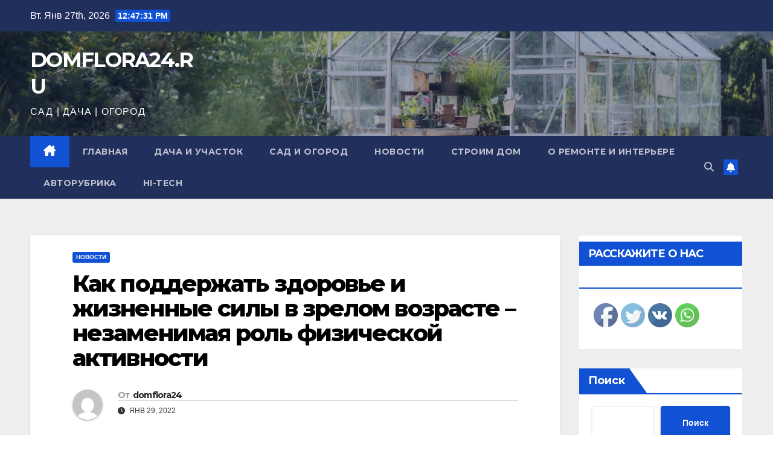

--- FILE ---
content_type: text/html; charset=UTF-8
request_url: https://domflora24.ru/%D0%BA%D0%B0%D0%BA-%D0%BF%D0%BE%D0%B4%D0%B4%D0%B5%D1%80%D0%B6%D0%B0%D1%82%D1%8C-%D0%B7%D0%B4%D0%BE%D1%80%D0%BE%D0%B2%D1%8C%D0%B5-%D0%B8-%D0%B6%D0%B8%D0%B7%D0%BD%D0%B5%D0%BD%D0%BD%D1%8B%D0%B5-%D1%81/
body_size: 29374
content:
<!DOCTYPE html>
<html dir="ltr" lang="ru-RU" prefix="og: https://ogp.me/ns#">
<head>
<meta charset="UTF-8">
<meta name="viewport" content="width=device-width, initial-scale=1">
<link rel="profile" href="http://gmpg.org/xfn/11">
<title>Как поддержать здоровье и жизненные силы в зрелом возрасте – незаменимая роль физической активности - DOMFLORA24.RU</title>

		<!-- All in One SEO 4.8.1 - aioseo.com -->
	<meta name="description" content="В нашем современном мире, где сидячий образ жизни стал нормой, сохранение здоровья и активности на протяжении всей жизни становится все более важным. И возраст вовсе не является оправданием для недостатка движения и физической накачки! Независимо от возраста, физическая активность является ключевым компонентом здорового и счастливого старения. Многие люди, достигнувшие зрелого возраста, боятся физической активности из-за" />
	<meta name="robots" content="max-image-preview:large" />
	<meta name="author" content="domflora24"/>
	<link rel="canonical" href="https://domflora24.ru/%d0%ba%d0%b0%d0%ba-%d0%bf%d0%be%d0%b4%d0%b4%d0%b5%d1%80%d0%b6%d0%b0%d1%82%d1%8c-%d0%b7%d0%b4%d0%be%d1%80%d0%be%d0%b2%d1%8c%d0%b5-%d0%b8-%d0%b6%d0%b8%d0%b7%d0%bd%d0%b5%d0%bd%d0%bd%d1%8b%d0%b5-%d1%81/" />
	<meta name="generator" content="All in One SEO (AIOSEO) 4.8.1" />
		<meta property="og:locale" content="ru_RU" />
		<meta property="og:site_name" content="DOMFLORA24.RU - САД | ДАЧА | ОГОРОД" />
		<meta property="og:type" content="article" />
		<meta property="og:title" content="Как поддержать здоровье и жизненные силы в зрелом возрасте – незаменимая роль физической активности - DOMFLORA24.RU" />
		<meta property="og:description" content="В нашем современном мире, где сидячий образ жизни стал нормой, сохранение здоровья и активности на протяжении всей жизни становится все более важным. И возраст вовсе не является оправданием для недостатка движения и физической накачки! Независимо от возраста, физическая активность является ключевым компонентом здорового и счастливого старения. Многие люди, достигнувшие зрелого возраста, боятся физической активности из-за" />
		<meta property="og:url" content="https://domflora24.ru/%d0%ba%d0%b0%d0%ba-%d0%bf%d0%be%d0%b4%d0%b4%d0%b5%d1%80%d0%b6%d0%b0%d1%82%d1%8c-%d0%b7%d0%b4%d0%be%d1%80%d0%be%d0%b2%d1%8c%d0%b5-%d0%b8-%d0%b6%d0%b8%d0%b7%d0%bd%d0%b5%d0%bd%d0%bd%d1%8b%d0%b5-%d1%81/" />
		<meta property="article:published_time" content="2022-01-29T11:04:49+00:00" />
		<meta property="article:modified_time" content="2022-01-29T11:04:49+00:00" />
		<meta name="twitter:card" content="summary_large_image" />
		<meta name="twitter:title" content="Как поддержать здоровье и жизненные силы в зрелом возрасте – незаменимая роль физической активности - DOMFLORA24.RU" />
		<meta name="twitter:description" content="В нашем современном мире, где сидячий образ жизни стал нормой, сохранение здоровья и активности на протяжении всей жизни становится все более важным. И возраст вовсе не является оправданием для недостатка движения и физической накачки! Независимо от возраста, физическая активность является ключевым компонентом здорового и счастливого старения. Многие люди, достигнувшие зрелого возраста, боятся физической активности из-за" />
		<script type="application/ld+json" class="aioseo-schema">
			{"@context":"https:\/\/schema.org","@graph":[{"@type":"BlogPosting","@id":"https:\/\/domflora24.ru\/%d0%ba%d0%b0%d0%ba-%d0%bf%d0%be%d0%b4%d0%b4%d0%b5%d1%80%d0%b6%d0%b0%d1%82%d1%8c-%d0%b7%d0%b4%d0%be%d1%80%d0%be%d0%b2%d1%8c%d0%b5-%d0%b8-%d0%b6%d0%b8%d0%b7%d0%bd%d0%b5%d0%bd%d0%bd%d1%8b%d0%b5-%d1%81\/#blogposting","name":"\u041a\u0430\u043a \u043f\u043e\u0434\u0434\u0435\u0440\u0436\u0430\u0442\u044c \u0437\u0434\u043e\u0440\u043e\u0432\u044c\u0435 \u0438 \u0436\u0438\u0437\u043d\u0435\u043d\u043d\u044b\u0435 \u0441\u0438\u043b\u044b \u0432 \u0437\u0440\u0435\u043b\u043e\u043c \u0432\u043e\u0437\u0440\u0430\u0441\u0442\u0435 \u2013 \u043d\u0435\u0437\u0430\u043c\u0435\u043d\u0438\u043c\u0430\u044f \u0440\u043e\u043b\u044c \u0444\u0438\u0437\u0438\u0447\u0435\u0441\u043a\u043e\u0439 \u0430\u043a\u0442\u0438\u0432\u043d\u043e\u0441\u0442\u0438 - DOMFLORA24.RU","headline":"\u041a\u0430\u043a \u043f\u043e\u0434\u0434\u0435\u0440\u0436\u0430\u0442\u044c \u0437\u0434\u043e\u0440\u043e\u0432\u044c\u0435 \u0438 \u0436\u0438\u0437\u043d\u0435\u043d\u043d\u044b\u0435 \u0441\u0438\u043b\u044b \u0432 \u0437\u0440\u0435\u043b\u043e\u043c \u0432\u043e\u0437\u0440\u0430\u0441\u0442\u0435 &#8211; \u043d\u0435\u0437\u0430\u043c\u0435\u043d\u0438\u043c\u0430\u044f \u0440\u043e\u043b\u044c \u0444\u0438\u0437\u0438\u0447\u0435\u0441\u043a\u043e\u0439 \u0430\u043a\u0442\u0438\u0432\u043d\u043e\u0441\u0442\u0438","author":{"@id":"https:\/\/domflora24.ru\/author\/stroj_mir_ru\/#author"},"publisher":{"@id":"https:\/\/domflora24.ru\/#organization"},"datePublished":"2022-01-29T14:04:49+03:00","dateModified":"2022-01-29T14:04:49+03:00","inLanguage":"ru-RU","mainEntityOfPage":{"@id":"https:\/\/domflora24.ru\/%d0%ba%d0%b0%d0%ba-%d0%bf%d0%be%d0%b4%d0%b4%d0%b5%d1%80%d0%b6%d0%b0%d1%82%d1%8c-%d0%b7%d0%b4%d0%be%d1%80%d0%be%d0%b2%d1%8c%d0%b5-%d0%b8-%d0%b6%d0%b8%d0%b7%d0%bd%d0%b5%d0%bd%d0%bd%d1%8b%d0%b5-%d1%81\/#webpage"},"isPartOf":{"@id":"https:\/\/domflora24.ru\/%d0%ba%d0%b0%d0%ba-%d0%bf%d0%be%d0%b4%d0%b4%d0%b5%d1%80%d0%b6%d0%b0%d1%82%d1%8c-%d0%b7%d0%b4%d0%be%d1%80%d0%be%d0%b2%d1%8c%d0%b5-%d0%b8-%d0%b6%d0%b8%d0%b7%d0%bd%d0%b5%d0%bd%d0%bd%d1%8b%d0%b5-%d1%81\/#webpage"},"articleSection":"\u041d\u043e\u0432\u043e\u0441\u0442\u0438"},{"@type":"BreadcrumbList","@id":"https:\/\/domflora24.ru\/%d0%ba%d0%b0%d0%ba-%d0%bf%d0%be%d0%b4%d0%b4%d0%b5%d1%80%d0%b6%d0%b0%d1%82%d1%8c-%d0%b7%d0%b4%d0%be%d1%80%d0%be%d0%b2%d1%8c%d0%b5-%d0%b8-%d0%b6%d0%b8%d0%b7%d0%bd%d0%b5%d0%bd%d0%bd%d1%8b%d0%b5-%d1%81\/#breadcrumblist","itemListElement":[{"@type":"ListItem","@id":"https:\/\/domflora24.ru\/#listItem","position":1,"name":"\u0413\u043b\u0430\u0432\u043d\u0430\u044f \u0441\u0442\u0440\u0430\u043d\u0438\u0446\u0430","item":"https:\/\/domflora24.ru\/","nextItem":{"@type":"ListItem","@id":"https:\/\/domflora24.ru\/%d0%ba%d0%b0%d0%ba-%d0%bf%d0%be%d0%b4%d0%b4%d0%b5%d1%80%d0%b6%d0%b0%d1%82%d1%8c-%d0%b7%d0%b4%d0%be%d1%80%d0%be%d0%b2%d1%8c%d0%b5-%d0%b8-%d0%b6%d0%b8%d0%b7%d0%bd%d0%b5%d0%bd%d0%bd%d1%8b%d0%b5-%d1%81\/#listItem","name":"\u041a\u0430\u043a \u043f\u043e\u0434\u0434\u0435\u0440\u0436\u0430\u0442\u044c \u0437\u0434\u043e\u0440\u043e\u0432\u044c\u0435 \u0438 \u0436\u0438\u0437\u043d\u0435\u043d\u043d\u044b\u0435 \u0441\u0438\u043b\u044b \u0432 \u0437\u0440\u0435\u043b\u043e\u043c \u0432\u043e\u0437\u0440\u0430\u0441\u0442\u0435 - \u043d\u0435\u0437\u0430\u043c\u0435\u043d\u0438\u043c\u0430\u044f \u0440\u043e\u043b\u044c \u0444\u0438\u0437\u0438\u0447\u0435\u0441\u043a\u043e\u0439 \u0430\u043a\u0442\u0438\u0432\u043d\u043e\u0441\u0442\u0438"}},{"@type":"ListItem","@id":"https:\/\/domflora24.ru\/%d0%ba%d0%b0%d0%ba-%d0%bf%d0%be%d0%b4%d0%b4%d0%b5%d1%80%d0%b6%d0%b0%d1%82%d1%8c-%d0%b7%d0%b4%d0%be%d1%80%d0%be%d0%b2%d1%8c%d0%b5-%d0%b8-%d0%b6%d0%b8%d0%b7%d0%bd%d0%b5%d0%bd%d0%bd%d1%8b%d0%b5-%d1%81\/#listItem","position":2,"name":"\u041a\u0430\u043a \u043f\u043e\u0434\u0434\u0435\u0440\u0436\u0430\u0442\u044c \u0437\u0434\u043e\u0440\u043e\u0432\u044c\u0435 \u0438 \u0436\u0438\u0437\u043d\u0435\u043d\u043d\u044b\u0435 \u0441\u0438\u043b\u044b \u0432 \u0437\u0440\u0435\u043b\u043e\u043c \u0432\u043e\u0437\u0440\u0430\u0441\u0442\u0435 - \u043d\u0435\u0437\u0430\u043c\u0435\u043d\u0438\u043c\u0430\u044f \u0440\u043e\u043b\u044c \u0444\u0438\u0437\u0438\u0447\u0435\u0441\u043a\u043e\u0439 \u0430\u043a\u0442\u0438\u0432\u043d\u043e\u0441\u0442\u0438","previousItem":{"@type":"ListItem","@id":"https:\/\/domflora24.ru\/#listItem","name":"\u0413\u043b\u0430\u0432\u043d\u0430\u044f \u0441\u0442\u0440\u0430\u043d\u0438\u0446\u0430"}}]},{"@type":"Organization","@id":"https:\/\/domflora24.ru\/#organization","name":"DOMFLORA24.RU","description":"\u0421\u0410\u0414 | \u0414\u0410\u0427\u0410 | \u041e\u0413\u041e\u0420\u041e\u0414","url":"https:\/\/domflora24.ru\/"},{"@type":"Person","@id":"https:\/\/domflora24.ru\/author\/stroj_mir_ru\/#author","url":"https:\/\/domflora24.ru\/author\/stroj_mir_ru\/","name":"domflora24","image":{"@type":"ImageObject","@id":"https:\/\/domflora24.ru\/%d0%ba%d0%b0%d0%ba-%d0%bf%d0%be%d0%b4%d0%b4%d0%b5%d1%80%d0%b6%d0%b0%d1%82%d1%8c-%d0%b7%d0%b4%d0%be%d1%80%d0%be%d0%b2%d1%8c%d0%b5-%d0%b8-%d0%b6%d0%b8%d0%b7%d0%bd%d0%b5%d0%bd%d0%bd%d1%8b%d0%b5-%d1%81\/#authorImage","url":"https:\/\/secure.gravatar.com\/avatar\/49928382efbc2d65d1b2979fd85680760a1f8f8fa2b1332d7c01b83e21793eb4?s=96&d=mm&r=g","width":96,"height":96,"caption":"domflora24"}},{"@type":"WebPage","@id":"https:\/\/domflora24.ru\/%d0%ba%d0%b0%d0%ba-%d0%bf%d0%be%d0%b4%d0%b4%d0%b5%d1%80%d0%b6%d0%b0%d1%82%d1%8c-%d0%b7%d0%b4%d0%be%d1%80%d0%be%d0%b2%d1%8c%d0%b5-%d0%b8-%d0%b6%d0%b8%d0%b7%d0%bd%d0%b5%d0%bd%d0%bd%d1%8b%d0%b5-%d1%81\/#webpage","url":"https:\/\/domflora24.ru\/%d0%ba%d0%b0%d0%ba-%d0%bf%d0%be%d0%b4%d0%b4%d0%b5%d1%80%d0%b6%d0%b0%d1%82%d1%8c-%d0%b7%d0%b4%d0%be%d1%80%d0%be%d0%b2%d1%8c%d0%b5-%d0%b8-%d0%b6%d0%b8%d0%b7%d0%bd%d0%b5%d0%bd%d0%bd%d1%8b%d0%b5-%d1%81\/","name":"\u041a\u0430\u043a \u043f\u043e\u0434\u0434\u0435\u0440\u0436\u0430\u0442\u044c \u0437\u0434\u043e\u0440\u043e\u0432\u044c\u0435 \u0438 \u0436\u0438\u0437\u043d\u0435\u043d\u043d\u044b\u0435 \u0441\u0438\u043b\u044b \u0432 \u0437\u0440\u0435\u043b\u043e\u043c \u0432\u043e\u0437\u0440\u0430\u0441\u0442\u0435 \u2013 \u043d\u0435\u0437\u0430\u043c\u0435\u043d\u0438\u043c\u0430\u044f \u0440\u043e\u043b\u044c \u0444\u0438\u0437\u0438\u0447\u0435\u0441\u043a\u043e\u0439 \u0430\u043a\u0442\u0438\u0432\u043d\u043e\u0441\u0442\u0438 - DOMFLORA24.RU","description":"\u0412 \u043d\u0430\u0448\u0435\u043c \u0441\u043e\u0432\u0440\u0435\u043c\u0435\u043d\u043d\u043e\u043c \u043c\u0438\u0440\u0435, \u0433\u0434\u0435 \u0441\u0438\u0434\u044f\u0447\u0438\u0439 \u043e\u0431\u0440\u0430\u0437 \u0436\u0438\u0437\u043d\u0438 \u0441\u0442\u0430\u043b \u043d\u043e\u0440\u043c\u043e\u0439, \u0441\u043e\u0445\u0440\u0430\u043d\u0435\u043d\u0438\u0435 \u0437\u0434\u043e\u0440\u043e\u0432\u044c\u044f \u0438 \u0430\u043a\u0442\u0438\u0432\u043d\u043e\u0441\u0442\u0438 \u043d\u0430 \u043f\u0440\u043e\u0442\u044f\u0436\u0435\u043d\u0438\u0438 \u0432\u0441\u0435\u0439 \u0436\u0438\u0437\u043d\u0438 \u0441\u0442\u0430\u043d\u043e\u0432\u0438\u0442\u0441\u044f \u0432\u0441\u0435 \u0431\u043e\u043b\u0435\u0435 \u0432\u0430\u0436\u043d\u044b\u043c. \u0418 \u0432\u043e\u0437\u0440\u0430\u0441\u0442 \u0432\u043e\u0432\u0441\u0435 \u043d\u0435 \u044f\u0432\u043b\u044f\u0435\u0442\u0441\u044f \u043e\u043f\u0440\u0430\u0432\u0434\u0430\u043d\u0438\u0435\u043c \u0434\u043b\u044f \u043d\u0435\u0434\u043e\u0441\u0442\u0430\u0442\u043a\u0430 \u0434\u0432\u0438\u0436\u0435\u043d\u0438\u044f \u0438 \u0444\u0438\u0437\u0438\u0447\u0435\u0441\u043a\u043e\u0439 \u043d\u0430\u043a\u0430\u0447\u043a\u0438! \u041d\u0435\u0437\u0430\u0432\u0438\u0441\u0438\u043c\u043e \u043e\u0442 \u0432\u043e\u0437\u0440\u0430\u0441\u0442\u0430, \u0444\u0438\u0437\u0438\u0447\u0435\u0441\u043a\u0430\u044f \u0430\u043a\u0442\u0438\u0432\u043d\u043e\u0441\u0442\u044c \u044f\u0432\u043b\u044f\u0435\u0442\u0441\u044f \u043a\u043b\u044e\u0447\u0435\u0432\u044b\u043c \u043a\u043e\u043c\u043f\u043e\u043d\u0435\u043d\u0442\u043e\u043c \u0437\u0434\u043e\u0440\u043e\u0432\u043e\u0433\u043e \u0438 \u0441\u0447\u0430\u0441\u0442\u043b\u0438\u0432\u043e\u0433\u043e \u0441\u0442\u0430\u0440\u0435\u043d\u0438\u044f. \u041c\u043d\u043e\u0433\u0438\u0435 \u043b\u044e\u0434\u0438, \u0434\u043e\u0441\u0442\u0438\u0433\u043d\u0443\u0432\u0448\u0438\u0435 \u0437\u0440\u0435\u043b\u043e\u0433\u043e \u0432\u043e\u0437\u0440\u0430\u0441\u0442\u0430, \u0431\u043e\u044f\u0442\u0441\u044f \u0444\u0438\u0437\u0438\u0447\u0435\u0441\u043a\u043e\u0439 \u0430\u043a\u0442\u0438\u0432\u043d\u043e\u0441\u0442\u0438 \u0438\u0437-\u0437\u0430","inLanguage":"ru-RU","isPartOf":{"@id":"https:\/\/domflora24.ru\/#website"},"breadcrumb":{"@id":"https:\/\/domflora24.ru\/%d0%ba%d0%b0%d0%ba-%d0%bf%d0%be%d0%b4%d0%b4%d0%b5%d1%80%d0%b6%d0%b0%d1%82%d1%8c-%d0%b7%d0%b4%d0%be%d1%80%d0%be%d0%b2%d1%8c%d0%b5-%d0%b8-%d0%b6%d0%b8%d0%b7%d0%bd%d0%b5%d0%bd%d0%bd%d1%8b%d0%b5-%d1%81\/#breadcrumblist"},"author":{"@id":"https:\/\/domflora24.ru\/author\/stroj_mir_ru\/#author"},"creator":{"@id":"https:\/\/domflora24.ru\/author\/stroj_mir_ru\/#author"},"datePublished":"2022-01-29T14:04:49+03:00","dateModified":"2022-01-29T14:04:49+03:00"},{"@type":"WebSite","@id":"https:\/\/domflora24.ru\/#website","url":"https:\/\/domflora24.ru\/","name":"DOMFLORA24.RU","description":"\u0421\u0410\u0414 | \u0414\u0410\u0427\u0410 | \u041e\u0413\u041e\u0420\u041e\u0414","inLanguage":"ru-RU","publisher":{"@id":"https:\/\/domflora24.ru\/#organization"}}]}
		</script>
		<!-- All in One SEO -->

<link rel='dns-prefetch' href='//fonts.googleapis.com' />
<link rel="alternate" type="application/rss+xml" title="DOMFLORA24.RU &raquo; Лента" href="https://domflora24.ru/feed/" />
<link rel="alternate" type="application/rss+xml" title="DOMFLORA24.RU &raquo; Лента комментариев" href="https://domflora24.ru/comments/feed/" />
<link rel="alternate" type="application/rss+xml" title="DOMFLORA24.RU &raquo; Лента комментариев к &laquo;Как поддержать здоровье и жизненные силы в зрелом возрасте &#8211; незаменимая роль физической активности&raquo;" href="https://domflora24.ru/%d0%ba%d0%b0%d0%ba-%d0%bf%d0%be%d0%b4%d0%b4%d0%b5%d1%80%d0%b6%d0%b0%d1%82%d1%8c-%d0%b7%d0%b4%d0%be%d1%80%d0%be%d0%b2%d1%8c%d0%b5-%d0%b8-%d0%b6%d0%b8%d0%b7%d0%bd%d0%b5%d0%bd%d0%bd%d1%8b%d0%b5-%d1%81/feed/" />
<link rel="alternate" title="oEmbed (JSON)" type="application/json+oembed" href="https://domflora24.ru/wp-json/oembed/1.0/embed?url=https%3A%2F%2Fdomflora24.ru%2F%25d0%25ba%25d0%25b0%25d0%25ba-%25d0%25bf%25d0%25be%25d0%25b4%25d0%25b4%25d0%25b5%25d1%2580%25d0%25b6%25d0%25b0%25d1%2582%25d1%258c-%25d0%25b7%25d0%25b4%25d0%25be%25d1%2580%25d0%25be%25d0%25b2%25d1%258c%25d0%25b5-%25d0%25b8-%25d0%25b6%25d0%25b8%25d0%25b7%25d0%25bd%25d0%25b5%25d0%25bd%25d0%25bd%25d1%258b%25d0%25b5-%25d1%2581%2F" />
<link rel="alternate" title="oEmbed (XML)" type="text/xml+oembed" href="https://domflora24.ru/wp-json/oembed/1.0/embed?url=https%3A%2F%2Fdomflora24.ru%2F%25d0%25ba%25d0%25b0%25d0%25ba-%25d0%25bf%25d0%25be%25d0%25b4%25d0%25b4%25d0%25b5%25d1%2580%25d0%25b6%25d0%25b0%25d1%2582%25d1%258c-%25d0%25b7%25d0%25b4%25d0%25be%25d1%2580%25d0%25be%25d0%25b2%25d1%258c%25d0%25b5-%25d0%25b8-%25d0%25b6%25d0%25b8%25d0%25b7%25d0%25bd%25d0%25b5%25d0%25bd%25d0%25bd%25d1%258b%25d0%25b5-%25d1%2581%2F&#038;format=xml" />
		<!-- This site uses the Google Analytics by MonsterInsights plugin v9.11.1 - Using Analytics tracking - https://www.monsterinsights.com/ -->
							<script src="//www.googletagmanager.com/gtag/js?id=G-JT7GCTLL1N"  data-cfasync="false" data-wpfc-render="false" async></script>
			<script data-cfasync="false" data-wpfc-render="false">
				var mi_version = '9.11.1';
				var mi_track_user = true;
				var mi_no_track_reason = '';
								var MonsterInsightsDefaultLocations = {"page_location":"https:\/\/domflora24.ru\/%D0%BA%D0%B0%D0%BA-%D0%BF%D0%BE%D0%B4%D0%B4%D0%B5%D1%80%D0%B6%D0%B0%D1%82%D1%8C-%D0%B7%D0%B4%D0%BE%D1%80%D0%BE%D0%B2%D1%8C%D0%B5-%D0%B8-%D0%B6%D0%B8%D0%B7%D0%BD%D0%B5%D0%BD%D0%BD%D1%8B%D0%B5-%D1%81\/"};
								if ( typeof MonsterInsightsPrivacyGuardFilter === 'function' ) {
					var MonsterInsightsLocations = (typeof MonsterInsightsExcludeQuery === 'object') ? MonsterInsightsPrivacyGuardFilter( MonsterInsightsExcludeQuery ) : MonsterInsightsPrivacyGuardFilter( MonsterInsightsDefaultLocations );
				} else {
					var MonsterInsightsLocations = (typeof MonsterInsightsExcludeQuery === 'object') ? MonsterInsightsExcludeQuery : MonsterInsightsDefaultLocations;
				}

								var disableStrs = [
										'ga-disable-G-JT7GCTLL1N',
									];

				/* Function to detect opted out users */
				function __gtagTrackerIsOptedOut() {
					for (var index = 0; index < disableStrs.length; index++) {
						if (document.cookie.indexOf(disableStrs[index] + '=true') > -1) {
							return true;
						}
					}

					return false;
				}

				/* Disable tracking if the opt-out cookie exists. */
				if (__gtagTrackerIsOptedOut()) {
					for (var index = 0; index < disableStrs.length; index++) {
						window[disableStrs[index]] = true;
					}
				}

				/* Opt-out function */
				function __gtagTrackerOptout() {
					for (var index = 0; index < disableStrs.length; index++) {
						document.cookie = disableStrs[index] + '=true; expires=Thu, 31 Dec 2099 23:59:59 UTC; path=/';
						window[disableStrs[index]] = true;
					}
				}

				if ('undefined' === typeof gaOptout) {
					function gaOptout() {
						__gtagTrackerOptout();
					}
				}
								window.dataLayer = window.dataLayer || [];

				window.MonsterInsightsDualTracker = {
					helpers: {},
					trackers: {},
				};
				if (mi_track_user) {
					function __gtagDataLayer() {
						dataLayer.push(arguments);
					}

					function __gtagTracker(type, name, parameters) {
						if (!parameters) {
							parameters = {};
						}

						if (parameters.send_to) {
							__gtagDataLayer.apply(null, arguments);
							return;
						}

						if (type === 'event') {
														parameters.send_to = monsterinsights_frontend.v4_id;
							var hookName = name;
							if (typeof parameters['event_category'] !== 'undefined') {
								hookName = parameters['event_category'] + ':' + name;
							}

							if (typeof MonsterInsightsDualTracker.trackers[hookName] !== 'undefined') {
								MonsterInsightsDualTracker.trackers[hookName](parameters);
							} else {
								__gtagDataLayer('event', name, parameters);
							}
							
						} else {
							__gtagDataLayer.apply(null, arguments);
						}
					}

					__gtagTracker('js', new Date());
					__gtagTracker('set', {
						'developer_id.dZGIzZG': true,
											});
					if ( MonsterInsightsLocations.page_location ) {
						__gtagTracker('set', MonsterInsightsLocations);
					}
										__gtagTracker('config', 'G-JT7GCTLL1N', {"forceSSL":"true","link_attribution":"true"} );
										window.gtag = __gtagTracker;										(function () {
						/* https://developers.google.com/analytics/devguides/collection/analyticsjs/ */
						/* ga and __gaTracker compatibility shim. */
						var noopfn = function () {
							return null;
						};
						var newtracker = function () {
							return new Tracker();
						};
						var Tracker = function () {
							return null;
						};
						var p = Tracker.prototype;
						p.get = noopfn;
						p.set = noopfn;
						p.send = function () {
							var args = Array.prototype.slice.call(arguments);
							args.unshift('send');
							__gaTracker.apply(null, args);
						};
						var __gaTracker = function () {
							var len = arguments.length;
							if (len === 0) {
								return;
							}
							var f = arguments[len - 1];
							if (typeof f !== 'object' || f === null || typeof f.hitCallback !== 'function') {
								if ('send' === arguments[0]) {
									var hitConverted, hitObject = false, action;
									if ('event' === arguments[1]) {
										if ('undefined' !== typeof arguments[3]) {
											hitObject = {
												'eventAction': arguments[3],
												'eventCategory': arguments[2],
												'eventLabel': arguments[4],
												'value': arguments[5] ? arguments[5] : 1,
											}
										}
									}
									if ('pageview' === arguments[1]) {
										if ('undefined' !== typeof arguments[2]) {
											hitObject = {
												'eventAction': 'page_view',
												'page_path': arguments[2],
											}
										}
									}
									if (typeof arguments[2] === 'object') {
										hitObject = arguments[2];
									}
									if (typeof arguments[5] === 'object') {
										Object.assign(hitObject, arguments[5]);
									}
									if ('undefined' !== typeof arguments[1].hitType) {
										hitObject = arguments[1];
										if ('pageview' === hitObject.hitType) {
											hitObject.eventAction = 'page_view';
										}
									}
									if (hitObject) {
										action = 'timing' === arguments[1].hitType ? 'timing_complete' : hitObject.eventAction;
										hitConverted = mapArgs(hitObject);
										__gtagTracker('event', action, hitConverted);
									}
								}
								return;
							}

							function mapArgs(args) {
								var arg, hit = {};
								var gaMap = {
									'eventCategory': 'event_category',
									'eventAction': 'event_action',
									'eventLabel': 'event_label',
									'eventValue': 'event_value',
									'nonInteraction': 'non_interaction',
									'timingCategory': 'event_category',
									'timingVar': 'name',
									'timingValue': 'value',
									'timingLabel': 'event_label',
									'page': 'page_path',
									'location': 'page_location',
									'title': 'page_title',
									'referrer' : 'page_referrer',
								};
								for (arg in args) {
																		if (!(!args.hasOwnProperty(arg) || !gaMap.hasOwnProperty(arg))) {
										hit[gaMap[arg]] = args[arg];
									} else {
										hit[arg] = args[arg];
									}
								}
								return hit;
							}

							try {
								f.hitCallback();
							} catch (ex) {
							}
						};
						__gaTracker.create = newtracker;
						__gaTracker.getByName = newtracker;
						__gaTracker.getAll = function () {
							return [];
						};
						__gaTracker.remove = noopfn;
						__gaTracker.loaded = true;
						window['__gaTracker'] = __gaTracker;
					})();
									} else {
										console.log("");
					(function () {
						function __gtagTracker() {
							return null;
						}

						window['__gtagTracker'] = __gtagTracker;
						window['gtag'] = __gtagTracker;
					})();
									}
			</script>
							<!-- / Google Analytics by MonsterInsights -->
		<style id='wp-img-auto-sizes-contain-inline-css'>
img:is([sizes=auto i],[sizes^="auto," i]){contain-intrinsic-size:3000px 1500px}
/*# sourceURL=wp-img-auto-sizes-contain-inline-css */
</style>
<style id='wp-emoji-styles-inline-css'>

	img.wp-smiley, img.emoji {
		display: inline !important;
		border: none !important;
		box-shadow: none !important;
		height: 1em !important;
		width: 1em !important;
		margin: 0 0.07em !important;
		vertical-align: -0.1em !important;
		background: none !important;
		padding: 0 !important;
	}
/*# sourceURL=wp-emoji-styles-inline-css */
</style>
<style id='wp-block-library-inline-css'>
:root{--wp-block-synced-color:#7a00df;--wp-block-synced-color--rgb:122,0,223;--wp-bound-block-color:var(--wp-block-synced-color);--wp-editor-canvas-background:#ddd;--wp-admin-theme-color:#007cba;--wp-admin-theme-color--rgb:0,124,186;--wp-admin-theme-color-darker-10:#006ba1;--wp-admin-theme-color-darker-10--rgb:0,107,160.5;--wp-admin-theme-color-darker-20:#005a87;--wp-admin-theme-color-darker-20--rgb:0,90,135;--wp-admin-border-width-focus:2px}@media (min-resolution:192dpi){:root{--wp-admin-border-width-focus:1.5px}}.wp-element-button{cursor:pointer}:root .has-very-light-gray-background-color{background-color:#eee}:root .has-very-dark-gray-background-color{background-color:#313131}:root .has-very-light-gray-color{color:#eee}:root .has-very-dark-gray-color{color:#313131}:root .has-vivid-green-cyan-to-vivid-cyan-blue-gradient-background{background:linear-gradient(135deg,#00d084,#0693e3)}:root .has-purple-crush-gradient-background{background:linear-gradient(135deg,#34e2e4,#4721fb 50%,#ab1dfe)}:root .has-hazy-dawn-gradient-background{background:linear-gradient(135deg,#faaca8,#dad0ec)}:root .has-subdued-olive-gradient-background{background:linear-gradient(135deg,#fafae1,#67a671)}:root .has-atomic-cream-gradient-background{background:linear-gradient(135deg,#fdd79a,#004a59)}:root .has-nightshade-gradient-background{background:linear-gradient(135deg,#330968,#31cdcf)}:root .has-midnight-gradient-background{background:linear-gradient(135deg,#020381,#2874fc)}:root{--wp--preset--font-size--normal:16px;--wp--preset--font-size--huge:42px}.has-regular-font-size{font-size:1em}.has-larger-font-size{font-size:2.625em}.has-normal-font-size{font-size:var(--wp--preset--font-size--normal)}.has-huge-font-size{font-size:var(--wp--preset--font-size--huge)}.has-text-align-center{text-align:center}.has-text-align-left{text-align:left}.has-text-align-right{text-align:right}.has-fit-text{white-space:nowrap!important}#end-resizable-editor-section{display:none}.aligncenter{clear:both}.items-justified-left{justify-content:flex-start}.items-justified-center{justify-content:center}.items-justified-right{justify-content:flex-end}.items-justified-space-between{justify-content:space-between}.screen-reader-text{border:0;clip-path:inset(50%);height:1px;margin:-1px;overflow:hidden;padding:0;position:absolute;width:1px;word-wrap:normal!important}.screen-reader-text:focus{background-color:#ddd;clip-path:none;color:#444;display:block;font-size:1em;height:auto;left:5px;line-height:normal;padding:15px 23px 14px;text-decoration:none;top:5px;width:auto;z-index:100000}html :where(.has-border-color){border-style:solid}html :where([style*=border-top-color]){border-top-style:solid}html :where([style*=border-right-color]){border-right-style:solid}html :where([style*=border-bottom-color]){border-bottom-style:solid}html :where([style*=border-left-color]){border-left-style:solid}html :where([style*=border-width]){border-style:solid}html :where([style*=border-top-width]){border-top-style:solid}html :where([style*=border-right-width]){border-right-style:solid}html :where([style*=border-bottom-width]){border-bottom-style:solid}html :where([style*=border-left-width]){border-left-style:solid}html :where(img[class*=wp-image-]){height:auto;max-width:100%}:where(figure){margin:0 0 1em}html :where(.is-position-sticky){--wp-admin--admin-bar--position-offset:var(--wp-admin--admin-bar--height,0px)}@media screen and (max-width:600px){html :where(.is-position-sticky){--wp-admin--admin-bar--position-offset:0px}}

/*# sourceURL=wp-block-library-inline-css */
</style><style id='wp-block-archives-inline-css'>
.wp-block-archives{box-sizing:border-box}.wp-block-archives-dropdown label{display:block}
/*# sourceURL=https://domflora24.ru/wp-includes/blocks/archives/style.min.css */
</style>
<style id='wp-block-heading-inline-css'>
h1:where(.wp-block-heading).has-background,h2:where(.wp-block-heading).has-background,h3:where(.wp-block-heading).has-background,h4:where(.wp-block-heading).has-background,h5:where(.wp-block-heading).has-background,h6:where(.wp-block-heading).has-background{padding:1.25em 2.375em}h1.has-text-align-left[style*=writing-mode]:where([style*=vertical-lr]),h1.has-text-align-right[style*=writing-mode]:where([style*=vertical-rl]),h2.has-text-align-left[style*=writing-mode]:where([style*=vertical-lr]),h2.has-text-align-right[style*=writing-mode]:where([style*=vertical-rl]),h3.has-text-align-left[style*=writing-mode]:where([style*=vertical-lr]),h3.has-text-align-right[style*=writing-mode]:where([style*=vertical-rl]),h4.has-text-align-left[style*=writing-mode]:where([style*=vertical-lr]),h4.has-text-align-right[style*=writing-mode]:where([style*=vertical-rl]),h5.has-text-align-left[style*=writing-mode]:where([style*=vertical-lr]),h5.has-text-align-right[style*=writing-mode]:where([style*=vertical-rl]),h6.has-text-align-left[style*=writing-mode]:where([style*=vertical-lr]),h6.has-text-align-right[style*=writing-mode]:where([style*=vertical-rl]){rotate:180deg}
/*# sourceURL=https://domflora24.ru/wp-includes/blocks/heading/style.min.css */
</style>
<style id='wp-block-latest-posts-inline-css'>
.wp-block-latest-posts{box-sizing:border-box}.wp-block-latest-posts.alignleft{margin-right:2em}.wp-block-latest-posts.alignright{margin-left:2em}.wp-block-latest-posts.wp-block-latest-posts__list{list-style:none}.wp-block-latest-posts.wp-block-latest-posts__list li{clear:both;overflow-wrap:break-word}.wp-block-latest-posts.is-grid{display:flex;flex-wrap:wrap}.wp-block-latest-posts.is-grid li{margin:0 1.25em 1.25em 0;width:100%}@media (min-width:600px){.wp-block-latest-posts.columns-2 li{width:calc(50% - .625em)}.wp-block-latest-posts.columns-2 li:nth-child(2n){margin-right:0}.wp-block-latest-posts.columns-3 li{width:calc(33.33333% - .83333em)}.wp-block-latest-posts.columns-3 li:nth-child(3n){margin-right:0}.wp-block-latest-posts.columns-4 li{width:calc(25% - .9375em)}.wp-block-latest-posts.columns-4 li:nth-child(4n){margin-right:0}.wp-block-latest-posts.columns-5 li{width:calc(20% - 1em)}.wp-block-latest-posts.columns-5 li:nth-child(5n){margin-right:0}.wp-block-latest-posts.columns-6 li{width:calc(16.66667% - 1.04167em)}.wp-block-latest-posts.columns-6 li:nth-child(6n){margin-right:0}}:root :where(.wp-block-latest-posts.is-grid){padding:0}:root :where(.wp-block-latest-posts.wp-block-latest-posts__list){padding-left:0}.wp-block-latest-posts__post-author,.wp-block-latest-posts__post-date{display:block;font-size:.8125em}.wp-block-latest-posts__post-excerpt,.wp-block-latest-posts__post-full-content{margin-bottom:1em;margin-top:.5em}.wp-block-latest-posts__featured-image a{display:inline-block}.wp-block-latest-posts__featured-image img{height:auto;max-width:100%;width:auto}.wp-block-latest-posts__featured-image.alignleft{float:left;margin-right:1em}.wp-block-latest-posts__featured-image.alignright{float:right;margin-left:1em}.wp-block-latest-posts__featured-image.aligncenter{margin-bottom:1em;text-align:center}
/*# sourceURL=https://domflora24.ru/wp-includes/blocks/latest-posts/style.min.css */
</style>
<style id='wp-block-search-inline-css'>
.wp-block-search__button{margin-left:10px;word-break:normal}.wp-block-search__button.has-icon{line-height:0}.wp-block-search__button svg{height:1.25em;min-height:24px;min-width:24px;width:1.25em;fill:currentColor;vertical-align:text-bottom}:where(.wp-block-search__button){border:1px solid #ccc;padding:6px 10px}.wp-block-search__inside-wrapper{display:flex;flex:auto;flex-wrap:nowrap;max-width:100%}.wp-block-search__label{width:100%}.wp-block-search.wp-block-search__button-only .wp-block-search__button{box-sizing:border-box;display:flex;flex-shrink:0;justify-content:center;margin-left:0;max-width:100%}.wp-block-search.wp-block-search__button-only .wp-block-search__inside-wrapper{min-width:0!important;transition-property:width}.wp-block-search.wp-block-search__button-only .wp-block-search__input{flex-basis:100%;transition-duration:.3s}.wp-block-search.wp-block-search__button-only.wp-block-search__searchfield-hidden,.wp-block-search.wp-block-search__button-only.wp-block-search__searchfield-hidden .wp-block-search__inside-wrapper{overflow:hidden}.wp-block-search.wp-block-search__button-only.wp-block-search__searchfield-hidden .wp-block-search__input{border-left-width:0!important;border-right-width:0!important;flex-basis:0;flex-grow:0;margin:0;min-width:0!important;padding-left:0!important;padding-right:0!important;width:0!important}:where(.wp-block-search__input){appearance:none;border:1px solid #949494;flex-grow:1;font-family:inherit;font-size:inherit;font-style:inherit;font-weight:inherit;letter-spacing:inherit;line-height:inherit;margin-left:0;margin-right:0;min-width:3rem;padding:8px;text-decoration:unset!important;text-transform:inherit}:where(.wp-block-search__button-inside .wp-block-search__inside-wrapper){background-color:#fff;border:1px solid #949494;box-sizing:border-box;padding:4px}:where(.wp-block-search__button-inside .wp-block-search__inside-wrapper) .wp-block-search__input{border:none;border-radius:0;padding:0 4px}:where(.wp-block-search__button-inside .wp-block-search__inside-wrapper) .wp-block-search__input:focus{outline:none}:where(.wp-block-search__button-inside .wp-block-search__inside-wrapper) :where(.wp-block-search__button){padding:4px 8px}.wp-block-search.aligncenter .wp-block-search__inside-wrapper{margin:auto}.wp-block[data-align=right] .wp-block-search.wp-block-search__button-only .wp-block-search__inside-wrapper{float:right}
/*# sourceURL=https://domflora24.ru/wp-includes/blocks/search/style.min.css */
</style>
<style id='wp-block-group-inline-css'>
.wp-block-group{box-sizing:border-box}:where(.wp-block-group.wp-block-group-is-layout-constrained){position:relative}
/*# sourceURL=https://domflora24.ru/wp-includes/blocks/group/style.min.css */
</style>
<style id='global-styles-inline-css'>
:root{--wp--preset--aspect-ratio--square: 1;--wp--preset--aspect-ratio--4-3: 4/3;--wp--preset--aspect-ratio--3-4: 3/4;--wp--preset--aspect-ratio--3-2: 3/2;--wp--preset--aspect-ratio--2-3: 2/3;--wp--preset--aspect-ratio--16-9: 16/9;--wp--preset--aspect-ratio--9-16: 9/16;--wp--preset--color--black: #000000;--wp--preset--color--cyan-bluish-gray: #abb8c3;--wp--preset--color--white: #ffffff;--wp--preset--color--pale-pink: #f78da7;--wp--preset--color--vivid-red: #cf2e2e;--wp--preset--color--luminous-vivid-orange: #ff6900;--wp--preset--color--luminous-vivid-amber: #fcb900;--wp--preset--color--light-green-cyan: #7bdcb5;--wp--preset--color--vivid-green-cyan: #00d084;--wp--preset--color--pale-cyan-blue: #8ed1fc;--wp--preset--color--vivid-cyan-blue: #0693e3;--wp--preset--color--vivid-purple: #9b51e0;--wp--preset--gradient--vivid-cyan-blue-to-vivid-purple: linear-gradient(135deg,rgb(6,147,227) 0%,rgb(155,81,224) 100%);--wp--preset--gradient--light-green-cyan-to-vivid-green-cyan: linear-gradient(135deg,rgb(122,220,180) 0%,rgb(0,208,130) 100%);--wp--preset--gradient--luminous-vivid-amber-to-luminous-vivid-orange: linear-gradient(135deg,rgb(252,185,0) 0%,rgb(255,105,0) 100%);--wp--preset--gradient--luminous-vivid-orange-to-vivid-red: linear-gradient(135deg,rgb(255,105,0) 0%,rgb(207,46,46) 100%);--wp--preset--gradient--very-light-gray-to-cyan-bluish-gray: linear-gradient(135deg,rgb(238,238,238) 0%,rgb(169,184,195) 100%);--wp--preset--gradient--cool-to-warm-spectrum: linear-gradient(135deg,rgb(74,234,220) 0%,rgb(151,120,209) 20%,rgb(207,42,186) 40%,rgb(238,44,130) 60%,rgb(251,105,98) 80%,rgb(254,248,76) 100%);--wp--preset--gradient--blush-light-purple: linear-gradient(135deg,rgb(255,206,236) 0%,rgb(152,150,240) 100%);--wp--preset--gradient--blush-bordeaux: linear-gradient(135deg,rgb(254,205,165) 0%,rgb(254,45,45) 50%,rgb(107,0,62) 100%);--wp--preset--gradient--luminous-dusk: linear-gradient(135deg,rgb(255,203,112) 0%,rgb(199,81,192) 50%,rgb(65,88,208) 100%);--wp--preset--gradient--pale-ocean: linear-gradient(135deg,rgb(255,245,203) 0%,rgb(182,227,212) 50%,rgb(51,167,181) 100%);--wp--preset--gradient--electric-grass: linear-gradient(135deg,rgb(202,248,128) 0%,rgb(113,206,126) 100%);--wp--preset--gradient--midnight: linear-gradient(135deg,rgb(2,3,129) 0%,rgb(40,116,252) 100%);--wp--preset--font-size--small: 13px;--wp--preset--font-size--medium: 20px;--wp--preset--font-size--large: 36px;--wp--preset--font-size--x-large: 42px;--wp--preset--spacing--20: 0.44rem;--wp--preset--spacing--30: 0.67rem;--wp--preset--spacing--40: 1rem;--wp--preset--spacing--50: 1.5rem;--wp--preset--spacing--60: 2.25rem;--wp--preset--spacing--70: 3.38rem;--wp--preset--spacing--80: 5.06rem;--wp--preset--shadow--natural: 6px 6px 9px rgba(0, 0, 0, 0.2);--wp--preset--shadow--deep: 12px 12px 50px rgba(0, 0, 0, 0.4);--wp--preset--shadow--sharp: 6px 6px 0px rgba(0, 0, 0, 0.2);--wp--preset--shadow--outlined: 6px 6px 0px -3px rgb(255, 255, 255), 6px 6px rgb(0, 0, 0);--wp--preset--shadow--crisp: 6px 6px 0px rgb(0, 0, 0);}:where(.is-layout-flex){gap: 0.5em;}:where(.is-layout-grid){gap: 0.5em;}body .is-layout-flex{display: flex;}.is-layout-flex{flex-wrap: wrap;align-items: center;}.is-layout-flex > :is(*, div){margin: 0;}body .is-layout-grid{display: grid;}.is-layout-grid > :is(*, div){margin: 0;}:where(.wp-block-columns.is-layout-flex){gap: 2em;}:where(.wp-block-columns.is-layout-grid){gap: 2em;}:where(.wp-block-post-template.is-layout-flex){gap: 1.25em;}:where(.wp-block-post-template.is-layout-grid){gap: 1.25em;}.has-black-color{color: var(--wp--preset--color--black) !important;}.has-cyan-bluish-gray-color{color: var(--wp--preset--color--cyan-bluish-gray) !important;}.has-white-color{color: var(--wp--preset--color--white) !important;}.has-pale-pink-color{color: var(--wp--preset--color--pale-pink) !important;}.has-vivid-red-color{color: var(--wp--preset--color--vivid-red) !important;}.has-luminous-vivid-orange-color{color: var(--wp--preset--color--luminous-vivid-orange) !important;}.has-luminous-vivid-amber-color{color: var(--wp--preset--color--luminous-vivid-amber) !important;}.has-light-green-cyan-color{color: var(--wp--preset--color--light-green-cyan) !important;}.has-vivid-green-cyan-color{color: var(--wp--preset--color--vivid-green-cyan) !important;}.has-pale-cyan-blue-color{color: var(--wp--preset--color--pale-cyan-blue) !important;}.has-vivid-cyan-blue-color{color: var(--wp--preset--color--vivid-cyan-blue) !important;}.has-vivid-purple-color{color: var(--wp--preset--color--vivid-purple) !important;}.has-black-background-color{background-color: var(--wp--preset--color--black) !important;}.has-cyan-bluish-gray-background-color{background-color: var(--wp--preset--color--cyan-bluish-gray) !important;}.has-white-background-color{background-color: var(--wp--preset--color--white) !important;}.has-pale-pink-background-color{background-color: var(--wp--preset--color--pale-pink) !important;}.has-vivid-red-background-color{background-color: var(--wp--preset--color--vivid-red) !important;}.has-luminous-vivid-orange-background-color{background-color: var(--wp--preset--color--luminous-vivid-orange) !important;}.has-luminous-vivid-amber-background-color{background-color: var(--wp--preset--color--luminous-vivid-amber) !important;}.has-light-green-cyan-background-color{background-color: var(--wp--preset--color--light-green-cyan) !important;}.has-vivid-green-cyan-background-color{background-color: var(--wp--preset--color--vivid-green-cyan) !important;}.has-pale-cyan-blue-background-color{background-color: var(--wp--preset--color--pale-cyan-blue) !important;}.has-vivid-cyan-blue-background-color{background-color: var(--wp--preset--color--vivid-cyan-blue) !important;}.has-vivid-purple-background-color{background-color: var(--wp--preset--color--vivid-purple) !important;}.has-black-border-color{border-color: var(--wp--preset--color--black) !important;}.has-cyan-bluish-gray-border-color{border-color: var(--wp--preset--color--cyan-bluish-gray) !important;}.has-white-border-color{border-color: var(--wp--preset--color--white) !important;}.has-pale-pink-border-color{border-color: var(--wp--preset--color--pale-pink) !important;}.has-vivid-red-border-color{border-color: var(--wp--preset--color--vivid-red) !important;}.has-luminous-vivid-orange-border-color{border-color: var(--wp--preset--color--luminous-vivid-orange) !important;}.has-luminous-vivid-amber-border-color{border-color: var(--wp--preset--color--luminous-vivid-amber) !important;}.has-light-green-cyan-border-color{border-color: var(--wp--preset--color--light-green-cyan) !important;}.has-vivid-green-cyan-border-color{border-color: var(--wp--preset--color--vivid-green-cyan) !important;}.has-pale-cyan-blue-border-color{border-color: var(--wp--preset--color--pale-cyan-blue) !important;}.has-vivid-cyan-blue-border-color{border-color: var(--wp--preset--color--vivid-cyan-blue) !important;}.has-vivid-purple-border-color{border-color: var(--wp--preset--color--vivid-purple) !important;}.has-vivid-cyan-blue-to-vivid-purple-gradient-background{background: var(--wp--preset--gradient--vivid-cyan-blue-to-vivid-purple) !important;}.has-light-green-cyan-to-vivid-green-cyan-gradient-background{background: var(--wp--preset--gradient--light-green-cyan-to-vivid-green-cyan) !important;}.has-luminous-vivid-amber-to-luminous-vivid-orange-gradient-background{background: var(--wp--preset--gradient--luminous-vivid-amber-to-luminous-vivid-orange) !important;}.has-luminous-vivid-orange-to-vivid-red-gradient-background{background: var(--wp--preset--gradient--luminous-vivid-orange-to-vivid-red) !important;}.has-very-light-gray-to-cyan-bluish-gray-gradient-background{background: var(--wp--preset--gradient--very-light-gray-to-cyan-bluish-gray) !important;}.has-cool-to-warm-spectrum-gradient-background{background: var(--wp--preset--gradient--cool-to-warm-spectrum) !important;}.has-blush-light-purple-gradient-background{background: var(--wp--preset--gradient--blush-light-purple) !important;}.has-blush-bordeaux-gradient-background{background: var(--wp--preset--gradient--blush-bordeaux) !important;}.has-luminous-dusk-gradient-background{background: var(--wp--preset--gradient--luminous-dusk) !important;}.has-pale-ocean-gradient-background{background: var(--wp--preset--gradient--pale-ocean) !important;}.has-electric-grass-gradient-background{background: var(--wp--preset--gradient--electric-grass) !important;}.has-midnight-gradient-background{background: var(--wp--preset--gradient--midnight) !important;}.has-small-font-size{font-size: var(--wp--preset--font-size--small) !important;}.has-medium-font-size{font-size: var(--wp--preset--font-size--medium) !important;}.has-large-font-size{font-size: var(--wp--preset--font-size--large) !important;}.has-x-large-font-size{font-size: var(--wp--preset--font-size--x-large) !important;}
/*# sourceURL=global-styles-inline-css */
</style>

<style id='classic-theme-styles-inline-css'>
/*! This file is auto-generated */
.wp-block-button__link{color:#fff;background-color:#32373c;border-radius:9999px;box-shadow:none;text-decoration:none;padding:calc(.667em + 2px) calc(1.333em + 2px);font-size:1.125em}.wp-block-file__button{background:#32373c;color:#fff;text-decoration:none}
/*# sourceURL=/wp-includes/css/classic-themes.min.css */
</style>
<link rel='stylesheet' id='contact-form-7-css' href='https://domflora24.ru/wp-content/plugins/contact-form-7/includes/css/styles.css?ver=5.7.6' media='all' />
<link rel='stylesheet' id='SFSImainCss-css' href='https://domflora24.ru/wp-content/plugins/ultimate-social-media-icons/css/sfsi-style.css?ver=2.8.1' media='all' />
<link rel='stylesheet' id='ez-toc-css' href='https://domflora24.ru/wp-content/plugins/easy-table-of-contents/assets/css/screen.min.css?ver=2.0.48' media='all' />
<style id='ez-toc-inline-css'>
div#ez-toc-container p.ez-toc-title {font-size: 120%;}div#ez-toc-container p.ez-toc-title {font-weight: 500;}div#ez-toc-container ul li {font-size: 95%;}div#ez-toc-container nav ul ul li ul li {font-size: 90%!important;}
.ez-toc-container-direction {direction: ltr;}.ez-toc-counter ul{counter-reset: item;}.ez-toc-counter nav ul li a::before {content: counters(item, ".", decimal) ". ";display: inline-block;counter-increment: item;flex-grow: 0;flex-shrink: 0;margin-right: .2em; float: left;}.ez-toc-widget-direction {direction: ltr;}.ez-toc-widget-container ul{counter-reset: item;}.ez-toc-widget-container nav ul li a::before {content: counters(item, ".", decimal) ". ";display: inline-block;counter-increment: item;flex-grow: 0;flex-shrink: 0;margin-right: .2em; float: left;}
/*# sourceURL=ez-toc-inline-css */
</style>
<link rel='stylesheet' id='newsup-fonts-css' href='//fonts.googleapis.com/css?family=Montserrat%3A400%2C500%2C700%2C800%7CWork%2BSans%3A300%2C400%2C500%2C600%2C700%2C800%2C900%26display%3Dswap&#038;subset=latin%2Clatin-ext' media='all' />
<link rel='stylesheet' id='bootstrap-css' href='https://domflora24.ru/wp-content/themes/newsup/css/bootstrap.css?ver=6.9' media='all' />
<link rel='stylesheet' id='newsup-style-css' href='https://domflora24.ru/wp-content/themes/newsup/style.css?ver=6.9' media='all' />
<link rel='stylesheet' id='newsup-default-css' href='https://domflora24.ru/wp-content/themes/newsup/css/colors/default.css?ver=6.9' media='all' />
<link rel='stylesheet' id='font-awesome-5-all-css' href='https://domflora24.ru/wp-content/themes/newsup/css/font-awesome/css/all.min.css?ver=6.9' media='all' />
<link rel='stylesheet' id='font-awesome-4-shim-css' href='https://domflora24.ru/wp-content/themes/newsup/css/font-awesome/css/v4-shims.min.css?ver=6.9' media='all' />
<link rel='stylesheet' id='owl-carousel-css' href='https://domflora24.ru/wp-content/themes/newsup/css/owl.carousel.css?ver=6.9' media='all' />
<link rel='stylesheet' id='smartmenus-css' href='https://domflora24.ru/wp-content/themes/newsup/css/jquery.smartmenus.bootstrap.css?ver=6.9' media='all' />
<script src="https://domflora24.ru/wp-content/plugins/wp-yandex-metrika/assets/YmEc.min.js?ver=1.1.8" id="wp-yandex-metrika_YmEc-js"></script>
<script src="https://domflora24.ru/wp-includes/js/jquery/jquery.min.js?ver=3.7.1" id="jquery-core-js"></script>
<script src="https://domflora24.ru/wp-includes/js/jquery/jquery-migrate.min.js?ver=3.4.1" id="jquery-migrate-js"></script>
<script src="https://domflora24.ru/wp-content/plugins/wp-yandex-metrika/assets/frontend.min.js?ver=1.1.8" id="wp-yandex-metrika_frontend-js"></script>
<script id="wp-yandex-metrika_frontend-js-after">
(function(){window.wpym.counters = JSON.parse('[{"number":"99033774","webvisor":"1"}]');window.wpym.targets = JSON.parse('[]');})();
//# sourceURL=wp-yandex-metrika_frontend-js-after
</script>
<script src="https://domflora24.ru/wp-content/plugins/google-analytics-for-wordpress/assets/js/frontend-gtag.min.js?ver=9.11.1" id="monsterinsights-frontend-script-js" async data-wp-strategy="async"></script>
<script data-cfasync="false" data-wpfc-render="false" id='monsterinsights-frontend-script-js-extra'>var monsterinsights_frontend = {"js_events_tracking":"true","download_extensions":"doc,pdf,ppt,zip,xls,docx,pptx,xlsx","inbound_paths":"[{\"path\":\"\\\/go\\\/\",\"label\":\"affiliate\"},{\"path\":\"\\\/recommend\\\/\",\"label\":\"affiliate\"}]","home_url":"https:\/\/domflora24.ru","hash_tracking":"false","v4_id":"G-JT7GCTLL1N"};</script>
<script id="ez-toc-scroll-scriptjs-js-after">
jQuery(document).ready(function(){document.querySelectorAll(".ez-toc-section").forEach(t=>{t.setAttribute("ez-toc-data-id","#"+decodeURI(t.getAttribute("id")))}),jQuery("a.ez-toc-link").click(function(){let t=jQuery(this).attr("href"),e=jQuery("#wpadminbar"),i=0;30>30&&(i=30),e.length&&(i+=e.height()),jQuery('[ez-toc-data-id="'+decodeURI(t)+'"]').length>0&&(i=jQuery('[ez-toc-data-id="'+decodeURI(t)+'"]').offset().top-i),jQuery("html, body").animate({scrollTop:i},500)})});
//# sourceURL=ez-toc-scroll-scriptjs-js-after
</script>
<script src="https://domflora24.ru/wp-content/themes/newsup/js/navigation.js?ver=6.9" id="newsup-navigation-js"></script>
<script src="https://domflora24.ru/wp-content/themes/newsup/js/bootstrap.js?ver=6.9" id="bootstrap-js"></script>
<script src="https://domflora24.ru/wp-content/themes/newsup/js/owl.carousel.min.js?ver=6.9" id="owl-carousel-min-js"></script>
<script src="https://domflora24.ru/wp-content/themes/newsup/js/jquery.smartmenus.js?ver=6.9" id="smartmenus-js-js"></script>
<script src="https://domflora24.ru/wp-content/themes/newsup/js/jquery.smartmenus.bootstrap.js?ver=6.9" id="bootstrap-smartmenus-js-js"></script>
<script src="https://domflora24.ru/wp-content/themes/newsup/js/jquery.marquee.js?ver=6.9" id="newsup-marquee-js-js"></script>
<script src="https://domflora24.ru/wp-content/themes/newsup/js/main.js?ver=6.9" id="newsup-main-js-js"></script>
<link rel="https://api.w.org/" href="https://domflora24.ru/wp-json/" /><link rel="alternate" title="JSON" type="application/json" href="https://domflora24.ru/wp-json/wp/v2/posts/2259" /><link rel="EditURI" type="application/rsd+xml" title="RSD" href="https://domflora24.ru/xmlrpc.php?rsd" />
<meta name="generator" content="WordPress 6.9" />
<link rel='shortlink' href='https://domflora24.ru/?p=2259' />
<meta name="follow.[base64]" content="Q0CZFKubvP6fGpKuHM0s"/><meta name="verification" content="f612c7d25f5690ad41496fcfdbf8d1" /><link rel="pingback" href="https://domflora24.ru/xmlrpc.php"><style type="text/css" id="custom-background-css">
    .wrapper { background-color: #eee; }
</style>
    <style type="text/css">
            body .site-title a,
        body .site-description {
            color: #fff;
        }

        .site-branding-text .site-title a {
                font-size: px;
            }

            @media only screen and (max-width: 640px) {
                .site-branding-text .site-title a {
                    font-size: 40px;

                }
            }

            @media only screen and (max-width: 375px) {
                .site-branding-text .site-title a {
                    font-size: 32px;

                }
            }

        </style>
            <!-- Yandex.Metrica counter -->
        <script type="text/javascript">
            (function (m, e, t, r, i, k, a) {
                m[i] = m[i] || function () {
                    (m[i].a = m[i].a || []).push(arguments)
                };
                m[i].l = 1 * new Date();
                k = e.createElement(t), a = e.getElementsByTagName(t)[0], k.async = 1, k.src = r, a.parentNode.insertBefore(k, a)
            })
            (window, document, "script", "https://mc.yandex.ru/metrika/tag.js", "ym");

            ym("99033774", "init", {
                clickmap: true,
                trackLinks: true,
                accurateTrackBounce: true,
                webvisor: true,
                ecommerce: "dataLayer",
                params: {
                    __ym: {
                        "ymCmsPlugin": {
                            "cms": "wordpress",
                            "cmsVersion":"6.9",
                            "pluginVersion": "1.1.8",
                            "ymCmsRip": "1546062430"
                        }
                    }
                }
            });
        </script>
        <!-- /Yandex.Metrica counter -->
        <link rel="icon" href="https://domflora24.ru/wp-content/uploads/2024/01/cropped-icons8-сад-48-32x32.png" sizes="32x32" />
<link rel="icon" href="https://domflora24.ru/wp-content/uploads/2024/01/cropped-icons8-сад-48-192x192.png" sizes="192x192" />
<link rel="apple-touch-icon" href="https://domflora24.ru/wp-content/uploads/2024/01/cropped-icons8-сад-48-180x180.png" />
<meta name="msapplication-TileImage" content="https://domflora24.ru/wp-content/uploads/2024/01/cropped-icons8-сад-48-270x270.png" />
</head>
<body class="wp-singular post-template-default single single-post postid-2259 single-format-standard wp-embed-responsive wp-theme-newsup sfsi_actvite_theme_default ta-hide-date-author-in-list" >
<div id="page" class="site">
<a class="skip-link screen-reader-text" href="#content">
Перейти к содержимому</a>
    <div class="wrapper" id="custom-background-css">
        <header class="mg-headwidget">
            <!--==================== TOP BAR ====================-->

            <div class="mg-head-detail hidden-xs">
    <div class="container-fluid">
        <div class="row align-items-center">
                        <div class="col-md-6 col-xs-12">
                <ul class="info-left">
                            <li>Вт. Янв 27th, 2026             <span  id="time" class="time"></span>
                    
        </li>
                    </ul>
            </div>
                        <div class="col-md-6 col-xs-12">
                <ul class="mg-social info-right">
                    
                                                                                                                         
                                    </ul>
            </div>
                    </div>
    </div>
</div>
            <div class="clearfix"></div>
                        <div class="mg-nav-widget-area-back" style='background-image: url("https://domflora24.ru/wp-content/uploads/2025/05/cropped-glass-greenhouse-scaled-1.jpg" );'>
                        <div class="overlay">
              <div class="inner"  style="background-color:rgba(32,47,91,0.4);" > 
                <div class="container-fluid">
                    <div class="mg-nav-widget-area">
                        <div class="row align-items-center">
                                                        <div class="col-md-3 text-center-xs">
                                                                <div class="navbar-header">
                                                                  <div class="site-branding-text">
                                                                <p class="site-title"> <a href="https://domflora24.ru/" rel="home">DOMFLORA24.RU</a></p>
                                                                <p class="site-description">САД | ДАЧА | ОГОРОД</p>
                                </div>
                             
                                </div>
                            </div>
                           
                        </div>
                    </div>
                </div>
              </div>
              </div>
          </div>
    <div class="mg-menu-full">
      <nav class="navbar navbar-expand-lg navbar-wp">
        <div class="container-fluid">
          <!-- Right nav -->
                    <div class="m-header align-items-center">
                                                <a class="mobilehomebtn" href="https://domflora24.ru"><span class="fa-solid fa-house-chimney"></span></a>
                        <!-- navbar-toggle -->
                        <button class="navbar-toggler mx-auto" type="button" data-toggle="collapse" data-target="#navbar-wp" aria-controls="navbarSupportedContent" aria-expanded="false" aria-label="Переключить навигацию">
                          <span class="burger">
                            <span class="burger-line"></span>
                            <span class="burger-line"></span>
                            <span class="burger-line"></span>
                          </span>
                        </button>
                        <!-- /navbar-toggle -->
                                                <div class="dropdown show mg-search-box pr-2">
                            <a class="dropdown-toggle msearch ml-auto" href="#" role="button" id="dropdownMenuLink" data-toggle="dropdown" aria-haspopup="true" aria-expanded="false">
                               <i class="fas fa-search"></i>
                            </a> 
                            <div class="dropdown-menu searchinner" aria-labelledby="dropdownMenuLink">
                                <form role="search" method="get" id="searchform" action="https://domflora24.ru/">
  <div class="input-group">
    <input type="search" class="form-control" placeholder="Поиск" value="" name="s" />
    <span class="input-group-btn btn-default">
    <button type="submit" class="btn"> <i class="fas fa-search"></i> </button>
    </span> </div>
</form>                            </div>
                        </div>
                                              <a href="#"  target="_blank"   class="btn-bell btn-theme mx-2"><i class="fa fa-bell"></i></a>
                                            
                    </div>
                    <!-- /Right nav -->
         
          
                  <div class="collapse navbar-collapse" id="navbar-wp">
                    <div class="d-md-block">
                      <ul id="menu-%d0%b3%d0%bb%d0%b0%d0%b2%d0%bd%d0%be%d0%b5-%d0%bc%d0%b5%d0%bd%d1%8e" class="nav navbar-nav mr-auto"><li class="active home"><a class="homebtn" href="https://domflora24.ru"><span class='fa-solid fa-house-chimney'></span></a></li><li id="menu-item-802" class="menu-item menu-item-type-custom menu-item-object-custom menu-item-home menu-item-802"><a class="nav-link" title="Главная" href="https://domflora24.ru/">Главная</a></li>
<li id="menu-item-805" class="menu-item menu-item-type-taxonomy menu-item-object-category menu-item-805"><a class="nav-link" title="Дача и участок" href="https://domflora24.ru/category/dacha-uchastok/">Дача и участок</a></li>
<li id="menu-item-3335" class="menu-item menu-item-type-taxonomy menu-item-object-category menu-item-3335"><a class="nav-link" title="Сад и огород" href="https://domflora24.ru/category/sad/">Сад и огород</a></li>
<li id="menu-item-3336" class="menu-item menu-item-type-taxonomy menu-item-object-category current-post-ancestor current-menu-parent current-post-parent menu-item-3336"><a class="nav-link" title="Новости" href="https://domflora24.ru/category/uncategorised/">Новости</a></li>
<li id="menu-item-808" class="menu-item menu-item-type-taxonomy menu-item-object-category menu-item-808"><a class="nav-link" title="Строим дом" href="https://domflora24.ru/category/stroim-dom-sami/">Строим дом</a></li>
<li id="menu-item-807" class="menu-item menu-item-type-taxonomy menu-item-object-category menu-item-807"><a class="nav-link" title="О ремонте и интерьере" href="https://domflora24.ru/category/remont-i-otdelka/">О ремонте и интерьере</a></li>
<li id="menu-item-804" class="menu-item menu-item-type-taxonomy menu-item-object-category menu-item-804"><a class="nav-link" title="Авторубрика" href="https://domflora24.ru/category/garazh-i-avto/">Авторубрика</a></li>
<li id="menu-item-806" class="menu-item menu-item-type-taxonomy menu-item-object-category menu-item-806"><a class="nav-link" title="Hi-Tech" href="https://domflora24.ru/category/kak-vybrat-gadzhet/">Hi-Tech</a></li>
</ul>                      </div>      
                  </div>

                    <!-- Right nav -->
                    <div class="desk-header d-lg-flex pl-3 ml-auto my-2 my-lg-0 position-relative align-items-center">
                        <!-- /navbar-toggle -->
                                                <div class="dropdown show mg-search-box pr-2">
                            

                            <a class="dropdown-toggle msearch ml-auto" href="#" role="button" id="dropdownMenuLink" data-toggle="dropdown" aria-haspopup="true" aria-expanded="false">
                               <i class="fas fa-search"></i>
                            </a>

                            <div class="dropdown-menu searchinner" aria-labelledby="dropdownMenuLink">
                                <form role="search" method="get" id="searchform" action="https://domflora24.ru/">
  <div class="input-group">
    <input type="search" class="form-control" placeholder="Поиск" value="" name="s" />
    <span class="input-group-btn btn-default">
    <button type="submit" class="btn"> <i class="fas fa-search"></i> </button>
    </span> </div>
</form>                            </div>
                        </div>
                                              <a href="#"  target="_blank"   class="btn-bell btn-theme mx-2"><i class="fa fa-bell"></i></a>
                                        </div>
                    <!-- /Right nav -->
          </div>
      </nav> <!-- /Navigation -->
    </div>
</header>
<div class="clearfix"></div>
 <!-- =========================
     Page Content Section      
============================== -->
<main id="content" class="single-class content">
    <!--container-->
    <div class="container-fluid">
      <!--row-->
      <div class="row">
        <!--col-md-->
                                                <div class="col-md-9">
                    		                  <div class="mg-blog-post-box"> 
              <div class="mg-header">
                                <div class="mg-blog-category"> 
                      <a class="newsup-categories category-color-1" href="https://domflora24.ru/category/uncategorised/" alt="Посмотреть все записи в Новости"> 
                                 Новости
                             </a>                </div>
                                <h1 class="title single"> <a title="Постоянная ссылка на:Как поддержать здоровье и жизненные силы в зрелом возрасте &#8211; незаменимая роль физической активности">
                  Как поддержать здоровье и жизненные силы в зрелом возрасте &#8211; незаменимая роль физической активности</a>
                </h1>
                                <div class="media mg-info-author-block"> 
                                    <a class="mg-author-pic" href="https://domflora24.ru/author/stroj_mir_ru/"> <img alt='' src='https://secure.gravatar.com/avatar/49928382efbc2d65d1b2979fd85680760a1f8f8fa2b1332d7c01b83e21793eb4?s=150&#038;d=mm&#038;r=g' srcset='https://secure.gravatar.com/avatar/49928382efbc2d65d1b2979fd85680760a1f8f8fa2b1332d7c01b83e21793eb4?s=300&#038;d=mm&#038;r=g 2x' class='avatar avatar-150 photo' height='150' width='150' decoding='async'/> </a>
                                    <div class="media-body">
                                        <h4 class="media-heading"><span>От</span><a href="https://domflora24.ru/author/stroj_mir_ru/">domflora24</a></h4>
                                        <span class="mg-blog-date"><i class="fas fa-clock"></i> 
                      Янв 29, 2022</span>
                                      </div>
                </div>
                            </div>
                            <article class="page-content-single small single">
                <div id="ez-toc-container" class="ez-toc-v2_0_48 counter-hierarchy ez-toc-counter ez-toc-light-blue ez-toc-container-direction">
<div class="ez-toc-title-container">
<p class="ez-toc-title">Содержание</p>
<span class="ez-toc-title-toggle"><a href="#" class="ez-toc-pull-right ez-toc-btn ez-toc-btn-xs ez-toc-btn-default ez-toc-toggle" aria-label="ez-toc-toggle-icon-1"><label for="item-6978b3dc65c63" aria-label="Table of Content"><span style="display: flex;align-items: center;width: 35px;height: 30px;justify-content: center;direction:ltr;"><svg style="fill: #999;color:#999" xmlns="http://www.w3.org/2000/svg" class="list-377408" width="20px" height="20px" viewBox="0 0 24 24" fill="none"><path d="M6 6H4v2h2V6zm14 0H8v2h12V6zM4 11h2v2H4v-2zm16 0H8v2h12v-2zM4 16h2v2H4v-2zm16 0H8v2h12v-2z" fill="currentColor"></path></svg><svg style="fill: #999;color:#999" class="arrow-unsorted-368013" xmlns="http://www.w3.org/2000/svg" width="10px" height="10px" viewBox="0 0 24 24" version="1.2" baseProfile="tiny"><path d="M18.2 9.3l-6.2-6.3-6.2 6.3c-.2.2-.3.4-.3.7s.1.5.3.7c.2.2.4.3.7.3h11c.3 0 .5-.1.7-.3.2-.2.3-.5.3-.7s-.1-.5-.3-.7zM5.8 14.7l6.2 6.3 6.2-6.3c.2-.2.3-.5.3-.7s-.1-.5-.3-.7c-.2-.2-.4-.3-.7-.3h-11c-.3 0-.5.1-.7.3-.2.2-.3.5-.3.7s.1.5.3.7z"/></svg></span></label><input  type="checkbox" id="item-6978b3dc65c63"></a></span></div>
<nav><ul class='ez-toc-list ez-toc-list-level-1 ' ><li class='ez-toc-page-1 ez-toc-heading-level-2'><a class="ez-toc-link ez-toc-heading-1" href="#%D0%91%D0%BE%D0%BB%D1%8C%D1%88%D0%B5_%D0%B4%D0%B2%D0%B8%D0%B6%D0%B5%D0%BD%D0%B8%D1%8F_%D0%B7%D0%B4%D0%BE%D1%80%D0%BE%D0%B2%D1%8C%D1%8F_%D0%B8_%D0%BC%D0%BE%D0%BB%D0%BE%D0%B4%D0%BE%D1%81%D1%82%D0%B8" title="Больше движения, здоровья и молодости!">Больше движения, здоровья и молодости!</a></li><li class='ez-toc-page-1 ez-toc-heading-level-2'><a class="ez-toc-link ez-toc-heading-2" href="#%D0%A4%D0%B8%D0%B7%D0%B8%D1%87%D0%B5%D1%81%D0%BA%D0%B0%D1%8F_%D0%B0%D0%BA%D1%82%D0%B8%D0%B2%D0%BD%D0%BE%D1%81%D1%82%D1%8C_%D0%B4%D0%BB%D1%8F_%D0%BF%D0%BE%D0%B4%D0%B4%D0%B5%D1%80%D0%B6%D0%B0%D0%BD%D0%B8%D1%8F_%D0%B7%D0%B4%D0%BE%D1%80%D0%BE%D0%B2%D1%8C%D1%8F_%D0%B8_%D0%BC%D0%BE%D0%BB%D0%BE%D0%B4%D0%BE%D1%81%D1%82%D0%B8" title="Физическая активность для поддержания здоровья и молодости">Физическая активность для поддержания здоровья и молодости</a></li><li class='ez-toc-page-1 ez-toc-heading-level-2'><a class="ez-toc-link ez-toc-heading-3" href="#%D0%AD%D1%84%D1%84%D0%B5%D0%BA%D1%82%D0%B8%D0%B2%D0%BD%D1%8B%D0%B5_%D1%83%D0%BF%D1%80%D0%B0%D0%B6%D0%BD%D0%B5%D0%BD%D0%B8%D1%8F_%D0%B4%D0%BB%D1%8F_%D1%81%D0%BE%D1%85%D1%80%D0%B0%D0%BD%D0%B5%D0%BD%D0%B8%D1%8F_%D1%84%D0%B8%D0%B7%D0%B8%D1%87%D0%B5%D1%81%D0%BA%D0%BE%D0%B9_%D0%B0%D0%BA%D1%82%D0%B8%D0%B2%D0%BD%D0%BE%D1%81%D1%82%D0%B8" title="Эффективные упражнения для сохранения физической активности">Эффективные упражнения для сохранения физической активности</a></li><li class='ez-toc-page-1 ez-toc-heading-level-2'><a class="ez-toc-link ez-toc-heading-4" href="#%D0%9F%D0%BE%D0%BB%D1%8C%D0%B7%D0%B0_%D1%80%D0%B5%D0%B3%D1%83%D0%BB%D1%8F%D1%80%D0%BD%D0%BE%D0%B9_%D1%84%D0%B8%D0%B7%D0%B8%D1%87%D0%B5%D1%81%D0%BA%D0%BE%D0%B9_%D0%B0%D0%BA%D1%82%D0%B8%D0%B2%D0%BD%D0%BE%D1%81%D1%82%D0%B8_%D0%B4%D0%BB%D1%8F_%D1%81%D1%82%D0%B0%D1%80%D0%B5%D1%8E%D1%89%D0%B5%D0%B3%D0%BE_%D0%BE%D1%80%D0%B3%D0%B0%D0%BD%D0%B8%D0%B7%D0%BC%D0%B0" title="Польза регулярной физической активности для стареющего организма">Польза регулярной физической активности для стареющего организма</a></li></ul></nav></div>
<p>В нашем современном мире, где сидячий образ жизни стал нормой, сохранение здоровья и активности на протяжении всей жизни становится все более важным. И возраст вовсе не является оправданием для недостатка движения и физической накачки! Независимо от возраста, физическая активность является ключевым компонентом здорового и счастливого старения.</p>
<p>Многие люди, достигнувшие зрелого возраста, боятся физической активности из-за опасения получить травму или из-за неуверенности в своих возможностях. Однако, они не знают, что их организмы приспосабливаются к физическим нагрузкам и становятся сильнее в ответ на тренировки. Следовательно, физическая активность может помочь им сохранить и даже повысить свой уровень физической формы, а также укрепить свои мышцы и кости.</p>
<p>Более того, научные исследования показывают, что физическая активность имеет положительный эффект не только на физическое здоровье, но и на психологическое и эмоциональное благополучие. Регулярные тренировки способствуют снижению уровня стресса, борьбе с депрессией и улучшению настроения. Они также улучшают когнитивные функции, такие как память и концентрация, и способствуют сохранению ясности ума на протяжении всей жизни.</p>
<h2><span class="ez-toc-section" id="%D0%91%D0%BE%D0%BB%D1%8C%D1%88%D0%B5_%D0%B4%D0%B2%D0%B8%D0%B6%D0%B5%D0%BD%D0%B8%D1%8F_%D0%B7%D0%B4%D0%BE%D1%80%D0%BE%D0%B2%D1%8C%D1%8F_%D0%B8_%D0%BC%D0%BE%D0%BB%D0%BE%D0%B4%D0%BE%D1%81%D1%82%D0%B8"></span>Больше движения, здоровья и молодости!<span class="ez-toc-section-end"></span></h2>
<p>Физическая активность играет ключевую роль в нашей жизни, особенно когда мы стареем. Регулярное занятие спортом и физическими упражнениями помогает укрепить наше здоровье и сохранить молодость на долгие годы.</p>
<p>Одним из главных преимуществ физической активности является поддержание здоровья сердечно-сосудистой системы. Упражнения улучшают кровообращение, укрепляют сердце, снижают риск развития сердечно-сосудистых заболеваний.</p>
<p>Физическая активность также положительно влияет на состояние нашего мозга. Регулярные упражнения помогают улучшить когнитивные функции, память и концентрацию, а также снижают риск развития некоторых неврологических заболеваний, таких как болезнь Альцгеймера.</p>
<p>Кроме того, физическая активность помогает снизить риск развития остеопороза и заболеваний опорно-двигательного аппарата, таких как артрит и остеоартроз. Регулярные упражнения укрепляют кости и мышцы, улучшают гибкость и подвижность суставов.</p>
<p>Не менее важна роль физической активности в поддержании нормального обмена веществ и управлении весом. Занятия спортом помогают сжигать лишние калории, улучшают обмен веществ, способствуют снижению уровня холестерина и сахара в крови.</p>
<p>Наконец, физическая активность влияет на общее самочувствие и эмоциональное состояние. Упражнения способствуют выработке эндорфинов &#8211; гормона счастья, что помогает справиться с депрессией, стрессом, улучшает настроение и повышает уровень энергии.</p>
<ul>
<li>Регулярные занятия физическими упражнениями помогут вам:</li>
<li>Улучшить сердечно-сосудистую систему</li>
<li>Улучшить когнитивные функции и память</li>
<li>Снизить риск развития неврологических заболеваний</li>
<li>Укрепить кости и мышцы</li>
<li>Поддерживать нормальный обмен веществ</li>
<li>Справиться с депрессией и стрессом</li>
</ul>
<p>Важно помнить, что физическая активность должна быть регулярной и соответствовать вашим физическим возможностям. Начать можно с небольших нагрузок, постепенно увеличивая интенсивность и время тренировок.</p>
<p>При выборе видов физических активностей лучше ориентироваться на свои предпочтения. Это может быть ходьба, бег, плавание, йога или занятия на тренажерах. Главное &#8211; делайте то, что доставляет вам удовольствие и подходит именно вам.</p>
<p>Не забывайте также о правильной питательной программе и отдыхе для достижения максимальных результатов и поддержания здоровья на долгие годы.</p>
<p>Так что больше движения, здоровья и молодости! Найдите свой способ оставаться активными и получать удовольствие от каждого момента своей жизни.</p>
<h2><span class="ez-toc-section" id="%D0%A4%D0%B8%D0%B7%D0%B8%D1%87%D0%B5%D1%81%D0%BA%D0%B0%D1%8F_%D0%B0%D0%BA%D1%82%D0%B8%D0%B2%D0%BD%D0%BE%D1%81%D1%82%D1%8C_%D0%B4%D0%BB%D1%8F_%D0%BF%D0%BE%D0%B4%D0%B4%D0%B5%D1%80%D0%B6%D0%B0%D0%BD%D0%B8%D1%8F_%D0%B7%D0%B4%D0%BE%D1%80%D0%BE%D0%B2%D1%8C%D1%8F_%D0%B8_%D0%BC%D0%BE%D0%BB%D0%BE%D0%B4%D0%BE%D1%81%D1%82%D0%B8"></span>Физическая активность для поддержания здоровья и молодости<span class="ez-toc-section-end"></span></h2>
<p>Занимаясь физической активностью, мы улучшаем обмен веществ в организме, что стимулирует клетки к регенерации и продлевает их жизнь. Это, в свою очередь, способствует замедлению процессов старения, помогает предотвратить возникновение многих хронических заболеваний, таких как диабет, атеросклероз и некоторые виды онкологии.</p>
<p>Не менее важным фактором является поддержание гибкости и подвижности суставов. Регулярные упражнения на растяжку и гибкость помогают предотвратить возникновение ограничений в движении и проблем с опорно-двигательным аппаратом, что обеспечивает активное и здоровое старение.</p>
<p>Кроме того, физическая активность благотворно влияет на психологическое и эмоциональное состояние человека. Занятия спортом способствуют выработке гормонов радости и улучшают настроение. Они также снижают уровень стресса и тревожности, что помогает поддерживать психическое здоровье и молодость.</p>
<p>Важно понимать, что физическая активность для поддержания здоровья и молодости должна быть регулярной и умеренной. Не стоит пытаться наверстать упущенное за несколько дней или недель. Лучше уделить ежедневно небольшое количество времени на занятия спортом и физической нагрузкой, подбирая такие виды активности, которые приносят удовольствие и не вызывают болезненных ощущений. Постепенно увеличивая время и интенсивность тренировок, мы будем поддерживать себя в отличной физической и психологической форме, и, самое главное, будем наслаждаться каждым днем и оставаться молодыми на долгие годы.</p>
<h2><span class="ez-toc-section" id="%D0%AD%D1%84%D1%84%D0%B5%D0%BA%D1%82%D0%B8%D0%B2%D0%BD%D1%8B%D0%B5_%D1%83%D0%BF%D1%80%D0%B0%D0%B6%D0%BD%D0%B5%D0%BD%D0%B8%D1%8F_%D0%B4%D0%BB%D1%8F_%D1%81%D0%BE%D1%85%D1%80%D0%B0%D0%BD%D0%B5%D0%BD%D0%B8%D1%8F_%D1%84%D0%B8%D0%B7%D0%B8%D1%87%D0%B5%D1%81%D0%BA%D0%BE%D0%B9_%D0%B0%D0%BA%D1%82%D0%B8%D0%B2%D0%BD%D0%BE%D1%81%D1%82%D0%B8"></span>Эффективные упражнения для сохранения физической активности<span class="ez-toc-section-end"></span></h2>
<p>Существует множество эффективных упражнений, которые можно выполнять для сохранения физической активности даже в зрелом возрасте. Один из них &#8211; это ходьба на свежем воздухе. Простое и доступное упражнение, которое можно выполнять в любом удобном месте. Ходьба способствует укреплению сердечно-сосудистой системы, улучшает координацию и поддерживает общую физическую форму.</p>
<p>Другим полезным упражнением является гимнастика для суставов. Это комплекс упражнений, направленных на укрепление и гибкость суставов. Гимнастика для суставов включает в себя различные движения, такие как повороты, наклоны, подтягивания и многое другое. Она способствует поддержанию подвижности суставов и уменьшает риск возникновения остеоартроза и других заболеваний, связанных с суставами.</p>
<p>Не стоит забывать и о силовых тренировках. Поднятие гантелей, приседания и отжимания помогают укрепить мышцы и кости, повысить общую силу и выносливость. Такие упражнения особенно важны для людей в зрелом возрасте, так как они помогают предотвратить потерю мышечной массы и снизить риск падений и переломов.</p>
<p>Кроме того, рекомендуется добавить в тренировочный режим упражнения для улучшения равновесия и гибкости. Это могут быть упражнения на равновесие, растяжка и йога. Упражнения, направленные на улучшение равновесия и гибкости, помогают предотвратить падения и травмы, а также улучшить общую физическую форму.</p>
<p>Важно помнить, что физическая активность должна быть регулярной и разнообразной, чтобы достичь максимальной пользы для здоровья. Начинать следует с небольших нагрузок, постепенно увеличивая их. В зависимости от физической подготовки и состояния здоровья, можно выбрать упражнения, которые подходят лично для вас.</p>
<p>Таким образом, эффективные упражнения для сохранения физической активности включают в себя ходьбу, гимнастику для суставов, силовые тренировки, упражнения на равновесие и гибкость. Регулярное выполнение указанных упражнений поможет сохранить физическую активность и поддерживать хорошую физическую форму на протяжении всей жизни.</p>
<h2><span class="ez-toc-section" id="%D0%9F%D0%BE%D0%BB%D1%8C%D0%B7%D0%B0_%D1%80%D0%B5%D0%B3%D1%83%D0%BB%D1%8F%D1%80%D0%BD%D0%BE%D0%B9_%D1%84%D0%B8%D0%B7%D0%B8%D1%87%D0%B5%D1%81%D0%BA%D0%BE%D0%B9_%D0%B0%D0%BA%D1%82%D0%B8%D0%B2%D0%BD%D0%BE%D1%81%D1%82%D0%B8_%D0%B4%D0%BB%D1%8F_%D1%81%D1%82%D0%B0%D1%80%D0%B5%D1%8E%D1%89%D0%B5%D0%B3%D0%BE_%D0%BE%D1%80%D0%B3%D0%B0%D0%BD%D0%B8%D0%B7%D0%BC%D0%B0"></span>Польза регулярной физической активности для стареющего организма<span class="ez-toc-section-end"></span></h2>
<p>Возрастение числа пожилых людей в нашем обществе заставляет задуматься о том, как сохранить активность и здоровье на протяжении всей жизни. Регулярная физическая активность играет важную роль в этом процессе, особенно в стареющем организме.</p>
<p>Физическая активность помогает медленнее стареть, поддерживает функциональность мышц и костей, улучшает сердечно-сосудистую систему и общую физическую подготовку.</p>
<p>Одним из основных преимуществ регулярной физической активности для стареющего организма является увеличение силы и гибкости мышц. Тренировки силовыми упражнениями помогают поддерживать мышцы в тонусе и предотвращают их атрофию, что снижает риск падений и повреждений. Гибкие мышцы также позволяют сохранять правильную осанку и двигаться с легкостью.</p>
<p>Другим полезным эффектом физической активности является укрепление костной системы. Регулярные нагрузки на кости способствуют укреплению их структуры, повышению минеральной плотности и уменьшению риска развития остеопороза. Это особенно важно для стареющего организма, у которого кости становятся более хрупкими и склонными к переломам.</p>
<p>Кроме того, физическая активность помогает улучшить сердечно-сосудистую систему, что способствует более эффективной работе сердца и легких. Регулярные тренировки укрепляют сердечные мышцы, способствуют улучшению циркуляции крови и понижению артериального давления. Это снижает риск развития сердечно-сосудистых заболеваний, таких как инфаркт и инсульт.</p>
<p>Кроме физических преимуществ, регулярная физическая активность также благотворно влияет на психологическое состояние стареющего организма. Умеренные физические нагрузки способствуют выработке эндорфинов – гормонов счастья, которые помогают снизить уровень стресса и улучшить настроение. Физическая активность также повышает уровень самооценки и уверенности в своих силах, что особенно важно для стареющих людей.</p>
<table>
<tr>
<th>Преимущества регулярной физической активности для стареющего организма:</th>
</tr>
<tr>
<td>Укрепление мышц и костей</td>
</tr>
<tr>
<td>Улучшение сердечно-сосудистой системы</td>
</tr>
<tr>
<td>Снижение риска развития сердечно-сосудистых заболеваний</td>
</tr>
<tr>
<td>Укрепление психологического состояния</td>
</tr>
</table>
                                                     <script>
    function pinIt()
    {
      var e = document.createElement('script');
      e.setAttribute('type','text/javascript');
      e.setAttribute('charset','UTF-8');
      e.setAttribute('src','https://assets.pinterest.com/js/pinmarklet.js?r='+Math.random()*99999999);
      document.body.appendChild(e);
    }
    </script>
                     <div class="post-share">
                          <div class="post-share-icons cf">
                           
                              <a href="https://www.facebook.com/sharer.php?u=https%3A%2F%2Fdomflora24.ru%2F%25d0%25ba%25d0%25b0%25d0%25ba-%25d0%25bf%25d0%25be%25d0%25b4%25d0%25b4%25d0%25b5%25d1%2580%25d0%25b6%25d0%25b0%25d1%2582%25d1%258c-%25d0%25b7%25d0%25b4%25d0%25be%25d1%2580%25d0%25be%25d0%25b2%25d1%258c%25d0%25b5-%25d0%25b8-%25d0%25b6%25d0%25b8%25d0%25b7%25d0%25bd%25d0%25b5%25d0%25bd%25d0%25bd%25d1%258b%25d0%25b5-%25d1%2581%2F" class="link facebook" target="_blank" >
                                <i class="fab fa-facebook"></i></a>
                            
            
                              <a href="http://twitter.com/share?url=https%3A%2F%2Fdomflora24.ru%2F%25d0%25ba%25d0%25b0%25d0%25ba-%25d0%25bf%25d0%25be%25d0%25b4%25d0%25b4%25d0%25b5%25d1%2580%25d0%25b6%25d0%25b0%25d1%2582%25d1%258c-%25d0%25b7%25d0%25b4%25d0%25be%25d1%2580%25d0%25be%25d0%25b2%25d1%258c%25d0%25b5-%25d0%25b8-%25d0%25b6%25d0%25b8%25d0%25b7%25d0%25bd%25d0%25b5%25d0%25bd%25d0%25bd%25d1%258b%25d0%25b5-%25d1%2581%2F&#038;text=%D0%9A%D0%B0%D0%BA%20%D0%BF%D0%BE%D0%B4%D0%B4%D0%B5%D1%80%D0%B6%D0%B0%D1%82%D1%8C%20%D0%B7%D0%B4%D0%BE%D1%80%D0%BE%D0%B2%D1%8C%D0%B5%20%D0%B8%20%D0%B6%D0%B8%D0%B7%D0%BD%D0%B5%D0%BD%D0%BD%D1%8B%D0%B5%20%D1%81%D0%B8%D0%BB%D1%8B%20%D0%B2%20%D0%B7%D1%80%D0%B5%D0%BB%D0%BE%D0%BC%20%D0%B2%D0%BE%D0%B7%D1%80%D0%B0%D1%81%D1%82%D0%B5%20%E2%80%93%20%D0%BD%D0%B5%D0%B7%D0%B0%D0%BC%D0%B5%D0%BD%D0%B8%D0%BC%D0%B0%D1%8F%20%D1%80%D0%BE%D0%BB%D1%8C%20%D1%84%D0%B8%D0%B7%D0%B8%D1%87%D0%B5%D1%81%D0%BA%D0%BE%D0%B9%20%D0%B0%D0%BA%D1%82%D0%B8%D0%B2%D0%BD%D0%BE%D1%81%D1%82%D0%B8" class="link x-twitter" target="_blank">
                                <i class="fa-brands fa-x-twitter"></i></a>
            
                              <a href="mailto:?subject=Как%20поддержать%20здоровье%20и%20жизненные%20силы%20в%20зрелом%20возрасте%20%26#8211;%20незаменимая%20роль%20физической%20активности&#038;body=https%3A%2F%2Fdomflora24.ru%2F%25d0%25ba%25d0%25b0%25d0%25ba-%25d0%25bf%25d0%25be%25d0%25b4%25d0%25b4%25d0%25b5%25d1%2580%25d0%25b6%25d0%25b0%25d1%2582%25d1%258c-%25d0%25b7%25d0%25b4%25d0%25be%25d1%2580%25d0%25be%25d0%25b2%25d1%258c%25d0%25b5-%25d0%25b8-%25d0%25b6%25d0%25b8%25d0%25b7%25d0%25bd%25d0%25b5%25d0%25bd%25d0%25bd%25d1%258b%25d0%25b5-%25d1%2581%2F" class="link email" target="_blank" >
                                <i class="fas fa-envelope"></i></a>


                              <a href="https://www.linkedin.com/sharing/share-offsite/?url=https%3A%2F%2Fdomflora24.ru%2F%25d0%25ba%25d0%25b0%25d0%25ba-%25d0%25bf%25d0%25be%25d0%25b4%25d0%25b4%25d0%25b5%25d1%2580%25d0%25b6%25d0%25b0%25d1%2582%25d1%258c-%25d0%25b7%25d0%25b4%25d0%25be%25d1%2580%25d0%25be%25d0%25b2%25d1%258c%25d0%25b5-%25d0%25b8-%25d0%25b6%25d0%25b8%25d0%25b7%25d0%25bd%25d0%25b5%25d0%25bd%25d0%25bd%25d1%258b%25d0%25b5-%25d1%2581%2F&#038;title=%D0%9A%D0%B0%D0%BA%20%D0%BF%D0%BE%D0%B4%D0%B4%D0%B5%D1%80%D0%B6%D0%B0%D1%82%D1%8C%20%D0%B7%D0%B4%D0%BE%D1%80%D0%BE%D0%B2%D1%8C%D0%B5%20%D0%B8%20%D0%B6%D0%B8%D0%B7%D0%BD%D0%B5%D0%BD%D0%BD%D1%8B%D0%B5%20%D1%81%D0%B8%D0%BB%D1%8B%20%D0%B2%20%D0%B7%D1%80%D0%B5%D0%BB%D0%BE%D0%BC%20%D0%B2%D0%BE%D0%B7%D1%80%D0%B0%D1%81%D1%82%D0%B5%20%E2%80%93%20%D0%BD%D0%B5%D0%B7%D0%B0%D0%BC%D0%B5%D0%BD%D0%B8%D0%BC%D0%B0%D1%8F%20%D1%80%D0%BE%D0%BB%D1%8C%20%D1%84%D0%B8%D0%B7%D0%B8%D1%87%D0%B5%D1%81%D0%BA%D0%BE%D0%B9%20%D0%B0%D0%BA%D1%82%D0%B8%D0%B2%D0%BD%D0%BE%D1%81%D1%82%D0%B8" class="link linkedin" target="_blank" >
                                <i class="fab fa-linkedin"></i></a>

                             <a href="https://telegram.me/share/url?url=https%3A%2F%2Fdomflora24.ru%2F%25d0%25ba%25d0%25b0%25d0%25ba-%25d0%25bf%25d0%25be%25d0%25b4%25d0%25b4%25d0%25b5%25d1%2580%25d0%25b6%25d0%25b0%25d1%2582%25d1%258c-%25d0%25b7%25d0%25b4%25d0%25be%25d1%2580%25d0%25be%25d0%25b2%25d1%258c%25d0%25b5-%25d0%25b8-%25d0%25b6%25d0%25b8%25d0%25b7%25d0%25bd%25d0%25b5%25d0%25bd%25d0%25bd%25d1%258b%25d0%25b5-%25d1%2581%2F&#038;text&#038;title=%D0%9A%D0%B0%D0%BA%20%D0%BF%D0%BE%D0%B4%D0%B4%D0%B5%D1%80%D0%B6%D0%B0%D1%82%D1%8C%20%D0%B7%D0%B4%D0%BE%D1%80%D0%BE%D0%B2%D1%8C%D0%B5%20%D0%B8%20%D0%B6%D0%B8%D0%B7%D0%BD%D0%B5%D0%BD%D0%BD%D1%8B%D0%B5%20%D1%81%D0%B8%D0%BB%D1%8B%20%D0%B2%20%D0%B7%D1%80%D0%B5%D0%BB%D0%BE%D0%BC%20%D0%B2%D0%BE%D0%B7%D1%80%D0%B0%D1%81%D1%82%D0%B5%20%E2%80%93%20%D0%BD%D0%B5%D0%B7%D0%B0%D0%BC%D0%B5%D0%BD%D0%B8%D0%BC%D0%B0%D1%8F%20%D1%80%D0%BE%D0%BB%D1%8C%20%D1%84%D0%B8%D0%B7%D0%B8%D1%87%D0%B5%D1%81%D0%BA%D0%BE%D0%B9%20%D0%B0%D0%BA%D1%82%D0%B8%D0%B2%D0%BD%D0%BE%D1%81%D1%82%D0%B8" class="link telegram" target="_blank" >
                                <i class="fab fa-telegram"></i></a>

                              <a href="javascript:pinIt();" class="link pinterest"><i class="fab fa-pinterest"></i></a>

                              <a class="print-r" href="javascript:window.print()"> <i class="fas fa-print"></i></a>  
                          </div>
                    </div>

                <div class="clearfix mb-3"></div>
                
	<nav class="navigation post-navigation" aria-label="Записи">
		<h2 class="screen-reader-text">Навигация по записям</h2>
		<div class="nav-links"><div class="nav-previous"><a href="https://domflora24.ru/%d0%b7%d0%b4%d0%be%d1%80%d0%be%d0%b2%d0%b0%d1%8f-%d0%bf%d0%b8%d1%89%d0%b0-%d0%bd%d0%b5%d0%be%d0%b1%d1%85%d0%be%d0%b4%d0%b8%d0%bc%d0%b0%d1%8f-%d0%b4%d0%bb%d1%8f-%d0%bf%d0%be%d0%b4%d0%b4%d0%b5%d1%80/" rel="prev">Здоровая пища, необходимая для поддержания тренировочного процесса и обеспечения роста мышц, которая помогает вам достичь физической формы мечты! <div class="fa fa-angle-double-right"></div><span></span></a></div><div class="nav-next"><a href="https://domflora24.ru/%d0%b7%d0%b4%d0%be%d1%80%d0%be%d0%b2%d0%be%d0%b5-%d1%82%d0%b5%d0%bb%d0%be-%d0%b8-%d0%bf%d1%80%d0%b0%d0%b2%d0%b8%d0%bb%d1%8c%d0%bd%d0%b0%d1%8f-%d0%be%d1%81%d0%b0%d0%bd%d0%ba%d0%b0-%d0%ba%d0%b0%d0%ba/" rel="next"><div class="fa fa-angle-double-left"></div><span></span> Здоровое тело и правильная осанка. Как поддерживать спину в здоровом состоянии для активной и счастливой жизни</a></div></div>
	</nav>                          </article>
            </div>
		                 <div class="media mg-info-author-block">
            <a class="mg-author-pic" href="https://domflora24.ru/author/stroj_mir_ru/"><img alt='' src='https://secure.gravatar.com/avatar/49928382efbc2d65d1b2979fd85680760a1f8f8fa2b1332d7c01b83e21793eb4?s=150&#038;d=mm&#038;r=g' srcset='https://secure.gravatar.com/avatar/49928382efbc2d65d1b2979fd85680760a1f8f8fa2b1332d7c01b83e21793eb4?s=300&#038;d=mm&#038;r=g 2x' class='avatar avatar-150 photo' height='150' width='150' loading='lazy' decoding='async'/></a>
                <div class="media-body">
                  <h4 class="media-heading">От <a href ="https://domflora24.ru/author/stroj_mir_ru/">domflora24</a></h4>
                  <p></p>
                </div>
            </div>
                          <div class="mg-featured-slider p-3 mb-4">
                        <!--Start mg-realated-slider -->
                        <div class="mg-sec-title">
                            <!-- mg-sec-title -->
                                                        <h4>Похожая запись</h4>
                        </div>
                        <!-- // mg-sec-title -->
                           <div class="row">
                                <!-- featured_post -->
                                                                      <!-- blog -->
                                  <div class="col-md-4">
                                    <div class="mg-blog-post-3 minh back-img mb-md-0 mb-2" 
                                                                        style="background-image: url('https://domflora24.ru/wp-content/uploads/2025/11/ij6v5aq9dighcyojaqxvirrstuyewi2dhbafxy5y.png');" >
                                      <div class="mg-blog-inner">
                                                                                      <div class="mg-blog-category"> <a class="newsup-categories category-color-1" href="https://domflora24.ru/category/uncategorised/" alt="Посмотреть все записи в Новости"> 
                                 Новости
                             </a>                                          </div>                                             <h4 class="title"> <a href="https://domflora24.ru/sportivnaya-forma-na-zakaz-v-spb-individualnost-kachestvo-i-komfort/" title="Permalink to: Спортивная форма на заказ в СПБ: индивидуальность, качество и комфорт">
                                              Спортивная форма на заказ в СПБ: индивидуальность, качество и комфорт</a>
                                             </h4>
                                            <div class="mg-blog-meta"> 
                                                                                          <span class="mg-blog-date"><i class="fas fa-clock"></i> 
                                              
                                              Ноя 4, 2025
                                               </span>
                                                                                        <a href="https://domflora24.ru/author/stroj_mir_ru/"> <i class="fas fa-user-circle"></i> domflora24</a>
                                              </div>   
                                        </div>
                                    </div>
                                  </div>
                                    <!-- blog -->
                                                                        <!-- blog -->
                                  <div class="col-md-4">
                                    <div class="mg-blog-post-3 minh back-img mb-md-0 mb-2" 
                                                                        style="background-image: url('https://domflora24.ru/wp-content/uploads/2025/10/closeup-shot-pretty-female-with-white-shirt-working-with-laptop-looking-her-card-scaled.jpg');" >
                                      <div class="mg-blog-inner">
                                                                                      <div class="mg-blog-category"> <a class="newsup-categories category-color-1" href="https://domflora24.ru/category/uncategorised/" alt="Посмотреть все записи в Новости"> 
                                 Новости
                             </a>                                          </div>                                             <h4 class="title"> <a href="https://domflora24.ru/prestamo-en-linea-sin-buro-que-es-y-como-obtenerlo/" title="Permalink to: Préstamo en línea sin buró: ¿qué es y cómo obtenerlo?">
                                              Préstamo en línea sin buró: ¿qué es y cómo obtenerlo?</a>
                                             </h4>
                                            <div class="mg-blog-meta"> 
                                                                                          <span class="mg-blog-date"><i class="fas fa-clock"></i> 
                                              
                                              Окт 27, 2025
                                               </span>
                                                                                        <a href="https://domflora24.ru/author/stroj_mir_ru/"> <i class="fas fa-user-circle"></i> domflora24</a>
                                              </div>   
                                        </div>
                                    </div>
                                  </div>
                                    <!-- blog -->
                                                                        <!-- blog -->
                                  <div class="col-md-4">
                                    <div class="mg-blog-post-3 minh back-img mb-md-0 mb-2" 
                                                                        style="background-image: url('https://domflora24.ru/wp-content/uploads/2025/10/stylish-businessman-working-cafe-scaled.jpg');" >
                                      <div class="mg-blog-inner">
                                                                                      <div class="mg-blog-category"> <a class="newsup-categories category-color-1" href="https://domflora24.ru/category/uncategorised/" alt="Посмотреть все записи в Новости"> 
                                 Новости
                             </a>                                          </div>                                             <h4 class="title"> <a href="https://domflora24.ru/kompaniya-global-account-buhgalterskie-i-yuridicheskie-uslugi-v-almaty/" title="Permalink to: Компания Global Account — бухгалтерские и юридические услуги в Алматы">
                                              Компания Global Account — бухгалтерские и юридические услуги в Алматы</a>
                                             </h4>
                                            <div class="mg-blog-meta"> 
                                                                                          <span class="mg-blog-date"><i class="fas fa-clock"></i> 
                                              
                                              Окт 17, 2025
                                               </span>
                                                                                        <a href="https://domflora24.ru/author/stroj_mir_ru/"> <i class="fas fa-user-circle"></i> domflora24</a>
                                              </div>   
                                        </div>
                                    </div>
                                  </div>
                                    <!-- blog -->
                                                                </div>
                            
                    </div>
                    <!--End mg-realated-slider -->
                  <div id="comments" class="comments-area mg-card-box padding-20 mb-md-0 mb-4">

		<div id="respond" class="comment-respond">
		<h3 id="reply-title" class="comment-reply-title">Добавить комментарий <small><a rel="nofollow" id="cancel-comment-reply-link" href="/%D0%BA%D0%B0%D0%BA-%D0%BF%D0%BE%D0%B4%D0%B4%D0%B5%D1%80%D0%B6%D0%B0%D1%82%D1%8C-%D0%B7%D0%B4%D0%BE%D1%80%D0%BE%D0%B2%D1%8C%D0%B5-%D0%B8-%D0%B6%D0%B8%D0%B7%D0%BD%D0%B5%D0%BD%D0%BD%D1%8B%D0%B5-%D1%81/#respond" style="display:none;">Отменить ответ</a></small></h3><p class="must-log-in">Для отправки комментария вам необходимо <a href="https://domflora24.ru/yupve/?redirect_to=https%3A%2F%2Fdomflora24.ru%2F%25d0%25ba%25d0%25b0%25d0%25ba-%25d0%25bf%25d0%25be%25d0%25b4%25d0%25b4%25d0%25b5%25d1%2580%25d0%25b6%25d0%25b0%25d1%2582%25d1%258c-%25d0%25b7%25d0%25b4%25d0%25be%25d1%2580%25d0%25be%25d0%25b2%25d1%258c%25d0%25b5-%25d0%25b8-%25d0%25b6%25d0%25b8%25d0%25b7%25d0%25bd%25d0%25b5%25d0%25bd%25d0%25bd%25d1%258b%25d0%25b5-%25d1%2581%2F">авторизоваться</a>.</p>	</div><!-- #respond -->
	</div><!-- #comments -->      </div>
             <!--sidebar-->
          <!--col-md-3-->
            <aside class="col-md-3">
                  
<aside id="secondary" class="widget-area" role="complementary">
	<div id="sidebar-right" class="mg-sidebar">
		<div id="sfsi-widget-2" class="mg-widget sfsi"><div class="mg-wid-title"><h6 class="wtitle">Расскажите о нас друзьям</h6></div>		<div class="sfsi_widget" data-position="widget" style="display:flex;flex-wrap:wrap;justify-content: left">
			<div id='sfsi_wDiv'></div>
			<div class="norm_row sfsi_wDiv "  style="width:225px;position:absolute;;text-align:left"><div style='width:40px; height:40px;margin-left:5px;margin-bottom:5px; ' class='sfsi_wicons shuffeldiv ' ><div class='inerCnt'><a class=' sficn' data-effect='' target='_blank' rel='noopener'  href='' id='sfsiid_facebook_icon' style='width:40px;height:40px;opacity:1;'  ><img data-pin-nopin='true' alt='Facebook' title='Facebook' src='https://domflora24.ru/wp-content/plugins/ultimate-social-media-icons/images/icons_theme/default/default_facebook.png' width='40' height='40' style='' class='sfcm sfsi_wicon ' data-effect=''   /></a><div class="sfsi_tool_tip_2 fb_tool_bdr sfsiTlleft" style="opacity:0;z-index:-1;" id="sfsiid_facebook"><span class="bot_arow bot_fb_arow"></span><div class="sfsi_inside"><div  class='icon3'><a target='_blank' rel='noopener' href='https://www.facebook.com/sharer/sharer.php?u=https://domflora24.ru/%D0%BA%D0%B0%D0%BA-%D0%BF%D0%BE%D0%B4%D0%B4%D0%B5%D1%80%D0%B6%D0%B0%D1%82%D1%8C-%D0%B7%D0%B4%D0%BE%D1%80%D0%BE%D0%B2%D1%8C%D0%B5-%D0%B8-%D0%B6%D0%B8%D0%B7%D0%BD%D0%B5%D0%BD%D0%BD%D1%8B%D0%B5-%D1%81' style='display:inline-block;'  > <img class='sfsi_wicon'  data-pin-nopin='true' alt='fb-share-icon' title='Facebook Share' src='https://domflora24.ru/wp-content/plugins/ultimate-social-media-icons/images/share_icons/fb_icons/en_US.svg' /></a></div></div></div></div></div><div style='width:40px; height:40px;margin-left:5px;margin-bottom:5px; ' class='sfsi_wicons shuffeldiv ' ><div class='inerCnt'><a class=' sficn' data-effect='' target='_blank' rel='noopener'  href='' id='sfsiid_twitter_icon' style='width:40px;height:40px;opacity:1;'  ><img data-pin-nopin='true' alt='Twitter' title='Twitter' src='https://domflora24.ru/wp-content/plugins/ultimate-social-media-icons/images/icons_theme/default/default_twitter.png' width='40' height='40' style='' class='sfcm sfsi_wicon ' data-effect=''   /></a><div class="sfsi_tool_tip_2 twt_tool_bdr sfsiTlleft" style="opacity:0;z-index:-1;" id="sfsiid_twitter"><span class="bot_arow bot_twt_arow"></span><div class="sfsi_inside"><div  class='icon2'><div class='sf_twiter' style='display: inline-block;vertical-align: middle;width: auto;'>
						<a target='_blank' rel='noopener' href='https://twitter.com/intent/tweet?text=Hey%2C+check+out+this+cool+site+I+found%3A+www.yourname.com+%23Topic+via%40my_twitter_name+https://domflora24.ru/%D0%BA%D0%B0%D0%BA-%D0%BF%D0%BE%D0%B4%D0%B4%D0%B5%D1%80%D0%B6%D0%B0%D1%82%D1%8C-%D0%B7%D0%B4%D0%BE%D1%80%D0%BE%D0%B2%D1%8C%D0%B5-%D0%B8-%D0%B6%D0%B8%D0%B7%D0%BD%D0%B5%D0%BD%D0%BD%D1%8B%D0%B5-%D1%81' style='display:inline-block' >
							<img data-pin-nopin= true class='sfsi_wicon' src='https://domflora24.ru/wp-content/plugins/ultimate-social-media-icons/images/share_icons/Twitter_Tweet/en_US_Tweet.svg' alt='Tweet' title='Tweet' >
						</a>
					</div></div></div></div></div></div><div style='width:40px; height:40px;margin-left:5px;margin-bottom:5px; ' class='sfsi_wicons shuffeldiv ' ><div class='inerCnt'><a class=' sficn' data-effect='' target='_blank' rel='noopener'  href='https://vk.com/share.php?url=https://domflora24.ru/%D0%BA%D0%B0%D0%BA-%D0%BF%D0%BE%D0%B4%D0%B4%D0%B5%D1%80%D0%B6%D0%B0%D1%82%D1%8C-%D0%B7%D0%B4%D0%BE%D1%80%D0%BE%D0%B2%D1%8C%D0%B5-%D0%B8-%D0%B6%D0%B8%D0%B7%D0%BD%D0%B5%D0%BD%D0%BD%D1%8B%D0%B5-%D1%81/'  style='width:40px;height:40px;opacity:1;'  ><img data-pin-nopin='true' alt='VK' title='VK' src='https://domflora24.ru/wp-content/plugins/ultimate-social-media-icons/images/icons_theme/default/default_vk.png' width='40' height='40' style='' class='sfcm sfsi_wicon ' data-effect=''   /></a></div></div><div style='width:40px; height:40px;margin-left:5px;margin-bottom:5px; ' class='sfsi_wicons shuffeldiv ' ><div class='inerCnt'><a class=' sficn' data-effect='' target='_blank' rel='noopener'  href='https://api.whatsapp.com/send?text=https://domflora24.ru/%d0%ba%d0%b0%d0%ba-%d0%bf%d0%be%d0%b4%d0%b4%d0%b5%d1%80%d0%b6%d0%b0%d1%82%d1%8c-%d0%b7%d0%b4%d0%be%d1%80%d0%be%d0%b2%d1%8c%d0%b5-%d0%b8-%d0%b6%d0%b8%d0%b7%d0%bd%d0%b5%d0%bd%d0%bd%d1%8b%d0%b5-%d1%81/' id='sfsiid_whatsapp_icon' style='width:40px;height:40px;opacity:1;'  ><img data-pin-nopin='true' alt='WhatsApp' title='WhatsApp' src='https://domflora24.ru/wp-content/plugins/ultimate-social-media-icons/images/icons_theme/default/default_whatsapp.png' width='40' height='40' style='' class='sfcm sfsi_wicon ' data-effect=''   /></a></div></div></div ><div id="sfsi_holder" class="sfsi_holders" style="position: relative; float: left;width:100%;z-index:-1;"></div ><script>window.addEventListener("sfsi_functions_loaded", function()
			{
				if (typeof sfsi_widget_set == "function") {
					sfsi_widget_set();
				}
			}); </script>			<div style="clear: both;"></div>
		</div>
	</div><div id="block-2" class="mg-widget widget_block widget_search"><form role="search" method="get" action="https://domflora24.ru/" class="wp-block-search__button-outside wp-block-search__text-button wp-block-search"    ><label class="wp-block-search__label" for="wp-block-search__input-1" >Поиск</label><div class="wp-block-search__inside-wrapper" ><input class="wp-block-search__input" id="wp-block-search__input-1" placeholder="" value="" type="search" name="s" required /><button aria-label="Поиск" class="wp-block-search__button wp-element-button" type="submit" >Поиск</button></div></form> </div><div id="block-3" class="mg-widget widget_block"><div class="wp-block-group"><div class="wp-block-group__inner-container is-layout-flow wp-block-group-is-layout-flow"><h2 class="wp-block-heading">Популярные статьи</h2><ul class="wp-block-latest-posts__list wp-block-latest-posts"><li><a class="wp-block-latest-posts__post-title" href="https://domflora24.ru/kvartiry-posutochnoj-arendy-obzor-formatov-i-uslovij-prozhivaniya/">Квартиры посуточной аренды: обзор форматов и условий проживания</a></li>
<li><a class="wp-block-latest-posts__post-title" href="https://domflora24.ru/dizajn-proekta-kvartiry-pod-klyuch-czeny-foto-i-primery/">Дизайн проекта квартиры под ключ: цены, фото и примеры</a></li>
<li><a class="wp-block-latest-posts__post-title" href="https://domflora24.ru/proizvodstvo-i-prodazha-skotchej-i-upakovochnyh-tovarov/">Производство и продажа скотчей и упаковочных товаров</a></li>
<li><a class="wp-block-latest-posts__post-title" href="https://domflora24.ru/obzor-onlajn-resursa-po-teme-osveshhaemoj-na-sajte/">Обзор онлайн-ресурса по теме, освещаемой на сайте</a></li>
<li><a class="wp-block-latest-posts__post-title" href="https://domflora24.ru/internet-magazin-oficzialnogo-predstavitelya-predlagaet-smartfony-televizory-i-naushniki-s-dostavkoj/">Интернет-магазин официального представителя предлагает смартфоны, телевизоры и наушники с доставкой</a></li>
</ul></div></div></div><div id="block-5" class="mg-widget widget_block"><div class="wp-block-group"><div class="wp-block-group__inner-container is-layout-flow wp-block-group-is-layout-flow"><h2 class="wp-block-heading">Архив</h2><ul class="wp-block-archives-list wp-block-archives">	<li><a href='https://domflora24.ru/2025/12/'>Декабрь 2025</a></li>
	<li><a href='https://domflora24.ru/2025/11/'>Ноябрь 2025</a></li>
	<li><a href='https://domflora24.ru/2025/10/'>Октябрь 2025</a></li>
	<li><a href='https://domflora24.ru/2025/09/'>Сентябрь 2025</a></li>
	<li><a href='https://domflora24.ru/2025/08/'>Август 2025</a></li>
	<li><a href='https://domflora24.ru/2025/07/'>Июль 2025</a></li>
	<li><a href='https://domflora24.ru/2025/06/'>Июнь 2025</a></li>
	<li><a href='https://domflora24.ru/2025/03/'>Март 2025</a></li>
	<li><a href='https://domflora24.ru/2025/02/'>Февраль 2025</a></li>
	<li><a href='https://domflora24.ru/2024/12/'>Декабрь 2024</a></li>
	<li><a href='https://domflora24.ru/2024/11/'>Ноябрь 2024</a></li>
	<li><a href='https://domflora24.ru/2024/10/'>Октябрь 2024</a></li>
	<li><a href='https://domflora24.ru/2024/09/'>Сентябрь 2024</a></li>
	<li><a href='https://domflora24.ru/2024/08/'>Август 2024</a></li>
	<li><a href='https://domflora24.ru/2024/06/'>Июнь 2024</a></li>
	<li><a href='https://domflora24.ru/2024/05/'>Май 2024</a></li>
	<li><a href='https://domflora24.ru/2024/04/'>Апрель 2024</a></li>
	<li><a href='https://domflora24.ru/2024/03/'>Март 2024</a></li>
	<li><a href='https://domflora24.ru/2024/02/'>Февраль 2024</a></li>
	<li><a href='https://domflora24.ru/2024/01/'>Январь 2024</a></li>
	<li><a href='https://domflora24.ru/2023/12/'>Декабрь 2023</a></li>
	<li><a href='https://domflora24.ru/2023/11/'>Ноябрь 2023</a></li>
	<li><a href='https://domflora24.ru/2023/10/'>Октябрь 2023</a></li>
	<li><a href='https://domflora24.ru/2023/09/'>Сентябрь 2023</a></li>
	<li><a href='https://domflora24.ru/2023/08/'>Август 2023</a></li>
	<li><a href='https://domflora24.ru/2023/07/'>Июль 2023</a></li>
	<li><a href='https://domflora24.ru/2023/06/'>Июнь 2023</a></li>
	<li><a href='https://domflora24.ru/2023/05/'>Май 2023</a></li>
	<li><a href='https://domflora24.ru/2023/04/'>Апрель 2023</a></li>
	<li><a href='https://domflora24.ru/2023/03/'>Март 2023</a></li>
	<li><a href='https://domflora24.ru/2023/02/'>Февраль 2023</a></li>
	<li><a href='https://domflora24.ru/2023/01/'>Январь 2023</a></li>
	<li><a href='https://domflora24.ru/2022/12/'>Декабрь 2022</a></li>
	<li><a href='https://domflora24.ru/2022/11/'>Ноябрь 2022</a></li>
	<li><a href='https://domflora24.ru/2022/10/'>Октябрь 2022</a></li>
	<li><a href='https://domflora24.ru/2022/09/'>Сентябрь 2022</a></li>
	<li><a href='https://domflora24.ru/2022/08/'>Август 2022</a></li>
	<li><a href='https://domflora24.ru/2022/07/'>Июль 2022</a></li>
	<li><a href='https://domflora24.ru/2022/06/'>Июнь 2022</a></li>
	<li><a href='https://domflora24.ru/2022/05/'>Май 2022</a></li>
	<li><a href='https://domflora24.ru/2022/04/'>Апрель 2022</a></li>
	<li><a href='https://domflora24.ru/2022/03/'>Март 2022</a></li>
	<li><a href='https://domflora24.ru/2022/02/'>Февраль 2022</a></li>
	<li><a href='https://domflora24.ru/2022/01/'>Январь 2022</a></li>
	<li><a href='https://domflora24.ru/2020/12/'>Декабрь 2020</a></li>
	<li><a href='https://domflora24.ru/2020/06/'>Июнь 2020</a></li>
	<li><a href='https://domflora24.ru/2020/05/'>Май 2020</a></li>
	<li><a href='https://domflora24.ru/2019/12/'>Декабрь 2019</a></li>
	<li><a href='https://domflora24.ru/2018/10/'>Октябрь 2018</a></li>
	<li><a href='https://domflora24.ru/2018/09/'>Сентябрь 2018</a></li>
	<li><a href='https://domflora24.ru/2017/10/'>Октябрь 2017</a></li>
	<li><a href='https://domflora24.ru/2017/06/'>Июнь 2017</a></li>
	<li><a href='https://domflora24.ru/2017/05/'>Май 2017</a></li>
	<li><a href='https://domflora24.ru/2017/03/'>Март 2017</a></li>
	<li><a href='https://domflora24.ru/2017/02/'>Февраль 2017</a></li>
	<li><a href='https://domflora24.ru/2012/07/'>Июль 2012</a></li>
</ul></div></div></div>	</div>
</aside><!-- #secondary -->
            </aside>
          <!--/col-md-3-->
      <!--/sidebar-->
          </div>
  </div>
</main>
  <div class="container-fluid mr-bot40 mg-posts-sec-inner">
        <div class="missed-inner">
        <div class="row">
                        <div class="col-md-12">
                <div class="mg-sec-title">
                    <!-- mg-sec-title -->
                    <h4>You missed</h4>
                </div>
            </div>
                            <!--col-md-3-->
            <div class="col-lg-3 col-sm-6 pulse animated">
               <div class="mg-blog-post-3 minh back-img mb-lg-0" 
                                                        style="background-image: url('https://domflora24.ru/wp-content/uploads/2025/12/cover-3.jpg');" >
                            <a class="link-div" href="https://domflora24.ru/kvartiry-posutochnoj-arendy-obzor-formatov-i-uslovij-prozhivaniya/"></a>
                    <div class="mg-blog-inner">
                      <div class="mg-blog-category">
                      <a class="newsup-categories category-color-1" href="https://domflora24.ru/category/dacha-uchastok/" alt="Посмотреть все записи в Дача и участок"> 
                                 Дача и участок
                             </a>                      </div>
                      <h4 class="title"> <a href="https://domflora24.ru/kvartiry-posutochnoj-arendy-obzor-formatov-i-uslovij-prozhivaniya/" title="Permalink to: Квартиры посуточной аренды: обзор форматов и условий проживания"> Квартиры посуточной аренды: обзор форматов и условий проживания</a> </h4>
                              <div class="mg-blog-meta"> 
                    <span class="mg-blog-date"><i class="fas fa-clock"></i>
                <a href="https://domflora24.ru/2025/12/">
                29 декабря 2025                </a>
            </span>
            <a class="auth" href="https://domflora24.ru/author/stroj_mir_ru/">
                <i class="fas fa-user-circle"></i>domflora24            </a>
            
                          
    </div> 
                    </div>
                </div>
            </div>
            <!--/col-md-3-->
                         <!--col-md-3-->
            <div class="col-lg-3 col-sm-6 pulse animated">
               <div class="mg-blog-post-3 minh back-img mb-lg-0" 
                                                        style="background-image: url('https://domflora24.ru/wp-content/uploads/2025/12/cover.jpg');" >
                            <a class="link-div" href="https://domflora24.ru/dizajn-proekta-kvartiry-pod-klyuch-czeny-foto-i-primery/"></a>
                    <div class="mg-blog-inner">
                      <div class="mg-blog-category">
                      <a class="newsup-categories category-color-1" href="https://domflora24.ru/category/biznes-sovetnik/" alt="Посмотреть все записи в Бизнес советник"> 
                                 Бизнес советник
                             </a>                      </div>
                      <h4 class="title"> <a href="https://domflora24.ru/dizajn-proekta-kvartiry-pod-klyuch-czeny-foto-i-primery/" title="Permalink to: Дизайн проекта квартиры под ключ: цены, фото и примеры"> Дизайн проекта квартиры под ключ: цены, фото и примеры</a> </h4>
                              <div class="mg-blog-meta"> 
                    <span class="mg-blog-date"><i class="fas fa-clock"></i>
                <a href="https://domflora24.ru/2025/12/">
                3 декабря 2025                </a>
            </span>
            <a class="auth" href="https://domflora24.ru/author/stroj_mir_ru/">
                <i class="fas fa-user-circle"></i>domflora24            </a>
            
                          
    </div> 
                    </div>
                </div>
            </div>
            <!--/col-md-3-->
                         <!--col-md-3-->
            <div class="col-lg-3 col-sm-6 pulse animated">
               <div class="mg-blog-post-3 minh back-img mb-lg-0" 
                                                        style="background-image: url('https://domflora24.ru/wp-content/uploads/2025/11/yk96h0lr37xb99fdgsed8ft336y2bf3h.png');" >
                            <a class="link-div" href="https://domflora24.ru/proizvodstvo-i-prodazha-skotchej-i-upakovochnyh-tovarov/"></a>
                    <div class="mg-blog-inner">
                      <div class="mg-blog-category">
                      <a class="newsup-categories category-color-1" href="https://domflora24.ru/category/kak-vybrat-gadzhet/" alt="Посмотреть все записи в Hi-Tech"> 
                                 Hi-Tech
                             </a>                      </div>
                      <h4 class="title"> <a href="https://domflora24.ru/proizvodstvo-i-prodazha-skotchej-i-upakovochnyh-tovarov/" title="Permalink to: Производство и продажа скотчей и упаковочных товаров"> Производство и продажа скотчей и упаковочных товаров</a> </h4>
                              <div class="mg-blog-meta"> 
                    <span class="mg-blog-date"><i class="fas fa-clock"></i>
                <a href="https://domflora24.ru/2025/11/">
                28 ноября 2025                </a>
            </span>
            <a class="auth" href="https://domflora24.ru/author/stroj_mir_ru/">
                <i class="fas fa-user-circle"></i>domflora24            </a>
            
                          
    </div> 
                    </div>
                </div>
            </div>
            <!--/col-md-3-->
                         <!--col-md-3-->
            <div class="col-lg-3 col-sm-6 pulse animated">
               <div class="mg-blog-post-3 minh back-img mb-lg-0" 
                                                        style="background-image: url('https://domflora24.ru/wp-content/uploads/2025/11/cover-4.jpg');" >
                            <a class="link-div" href="https://domflora24.ru/obzor-onlajn-resursa-po-teme-osveshhaemoj-na-sajte/"></a>
                    <div class="mg-blog-inner">
                      <div class="mg-blog-category">
                      <a class="newsup-categories category-color-1" href="https://domflora24.ru/category/dacha-uchastok/" alt="Посмотреть все записи в Дача и участок"> 
                                 Дача и участок
                             </a>                      </div>
                      <h4 class="title"> <a href="https://domflora24.ru/obzor-onlajn-resursa-po-teme-osveshhaemoj-na-sajte/" title="Permalink to: Обзор онлайн-ресурса по теме, освещаемой на сайте"> Обзор онлайн-ресурса по теме, освещаемой на сайте</a> </h4>
                              <div class="mg-blog-meta"> 
                    <span class="mg-blog-date"><i class="fas fa-clock"></i>
                <a href="https://domflora24.ru/2025/11/">
                25 ноября 2025                </a>
            </span>
            <a class="auth" href="https://domflora24.ru/author/stroj_mir_ru/">
                <i class="fas fa-user-circle"></i>domflora24            </a>
            
                          
    </div> 
                    </div>
                </div>
            </div>
            <!--/col-md-3-->
                     

                </div>
            </div>
        </div>
<!--==================== FOOTER AREA ====================-->
        <footer> 
            <div class="overlay" style="background-color: ;">
                <!--Start mg-footer-widget-area-->
                                 <!--End mg-footer-widget-area-->
                <!--Start mg-footer-widget-area-->
                <div class="mg-footer-bottom-area">
                    <div class="container-fluid">
                                                <div class="row align-items-center">
                            <!--col-md-4-->
                            <div class="col-md-6">
                                                             <div class="site-branding-text">
                              <p class="site-title-footer"> <a href="https://domflora24.ru/" rel="home">DOMFLORA24.RU</a></p>
                              <p class="site-description-footer">САД | ДАЧА | ОГОРОД</p>
                              </div>
                                                          </div>

                             
                            <div class="col-md-6 text-right text-xs">
                                
                            <ul class="mg-social">
                                    
                                                                         
                                                                        
                                                                 </ul>


                            </div>
                            <!--/col-md-4-->  
                             
                        </div>
                        <!--/row-->
                    </div>
                    <!--/container-->
                </div>
                <!--End mg-footer-widget-area-->

                <div class="mg-footer-copyright">
                    <div class="container-fluid">
                        <div class="row">
                                                      <div class="col-md-6 text-xs">
                                                            <p>
                                <a href="https://ru.wordpress.org/">
								Сайт работает на WordPress								</a>
								<span class="sep"> | </span>
								Тема: Newsup, автор <a href="https://themeansar.com/" rel="designer">Themeansar</a> <a href="https://domflora24.ru/t.html">.</a>								</p>
                            </div>


                                                        <div class="col-md-6 text-md-right text-xs">
                                <ul class="info-right"><li class="nav-item menu-item "><a class="nav-link " href="https://domflora24.ru/" title="Home">Home</a></li><li class="nav-item menu-item page_item dropdown page-item-12"><a class="nav-link" href="https://domflora24.ru/avtoram-i-pravoobladatelyam/">Авторам и правообладателям</a></li><li class="nav-item menu-item page_item dropdown page-item-14"><a class="nav-link" href="https://domflora24.ru/karta-sajta/">Карта сайта</a></li><li class="nav-item menu-item page_item dropdown page-item-10"><a class="nav-link" href="https://domflora24.ru/politika-konfidenczialnosti/">Политика конфиденциальности</a></li></ul>
                            </div>
                                                  </div>
                    </div>
                </div>
            </div>
            <!--/overlay-->
        </footer>
        <!--/footer-->
    </div>
  </div>
    <!--/wrapper-->
    <!--Scroll To Top-->
    <a href="#" class="ta_upscr bounceInup animated"><i class="fas fa-angle-up"></i></a>
    <!--/Scroll To Top-->
<!-- /Scroll To Top -->
            <noscript>
                <div>
                    <img src="https://mc.yandex.ru/watch/99033774" style="position:absolute; left:-9999px;" alt=""/>
                </div>
            </noscript>
            <script type="speculationrules">
{"prefetch":[{"source":"document","where":{"and":[{"href_matches":"/*"},{"not":{"href_matches":["/wp-*.php","/wp-admin/*","/wp-content/uploads/*","/wp-content/*","/wp-content/plugins/*","/wp-content/themes/newsup/*","/*\\?(.+)"]}},{"not":{"selector_matches":"a[rel~=\"nofollow\"]"}},{"not":{"selector_matches":".no-prefetch, .no-prefetch a"}}]},"eagerness":"conservative"}]}
</script>
			<!--facebook like and share js -->
			<div id="fb-root"></div>
			<script>
				(function(d, s, id) {
					var js, fjs = d.getElementsByTagName(s)[0];
					if (d.getElementById(id)) return;
					js = d.createElement(s);
					js.id = id;
					js.src = "//connect.facebook.net/en_US/sdk.js#xfbml=1&version=v2.5";
					fjs.parentNode.insertBefore(js, fjs);
				}(document, 'script', 'facebook-jssdk'));
			</script>
		<script>
window.addEventListener('sfsi_functions_loaded', function() {
    if (typeof sfsi_responsive_toggle == 'function') {
        sfsi_responsive_toggle(0);
        // console.log('sfsi_responsive_toggle');

    }
})
</script>
    <script>
        window.addEventListener('sfsi_functions_loaded', function() {
            if (typeof sfsi_plugin_version == 'function') {
                sfsi_plugin_version(2.77);
            }
        });

        function sfsi_processfurther(ref) {
            var feed_id = '[base64]';
            var feedtype = 8;
            var email = jQuery(ref).find('input[name="email"]').val();
            var filter = /^([a-zA-Z0-9_\.\-])+\@(([a-zA-Z0-9\-])+\.)+([a-zA-Z0-9]{2,4})+$/;
            if ((email != "Enter your email") && (filter.test(email))) {
                if (feedtype == "8") {
                    var url = "https://api.follow.it/subscription-form/" + feed_id + "/" + feedtype;
                    window.open(url, "popupwindow", "scrollbars=yes,width=1080,height=760");
                    return true;
                }
            } else {
                alert("Please enter email address");
                jQuery(ref).find('input[name="email"]').focus();
                return false;
            }
        }
    </script>
    <style type="text/css" aria-selected="true">
        .sfsi_subscribe_Popinner {
            width: 100% !important;

            height: auto !important;

            padding: 18px 0px !important;

            background-color: #ffffff !important;
        }
        .sfsi_subscribe_Popinner form {
            margin: 0 20px !important;
        }
        .sfsi_subscribe_Popinner h5 {
            font-family: Helvetica,Arial,sans-serif !important;

            font-weight: bold !important;

            color: #000000 !important;

            font-size: 16px !important;

            text-align: center !important;
            margin: 0 0 10px !important;
            padding: 0 !important;
        }
        .sfsi_subscription_form_field {
            margin: 5px 0 !important;
            width: 100% !important;
            display: inline-flex;
            display: -webkit-inline-flex;
        }

        .sfsi_subscription_form_field input {
            width: 100% !important;
            padding: 10px 0px !important;
        }

        .sfsi_subscribe_Popinner input[type=email] {
            font-family: Helvetica,Arial,sans-serif !important;

            font-style: normal !important;

            color:  !important;

            font-size: 14px !important;

            text-align: center !important;
        }

        .sfsi_subscribe_Popinner input[type=email]::-webkit-input-placeholder {

            font-family: Helvetica,Arial,sans-serif !important;

            font-style: normal !important;

            color:  !important;

            font-size: 14px !important;

            text-align: center !important;
        }
        .sfsi_subscribe_Popinner input[type=email]:-moz-placeholder {
            /* Firefox 18- */

            font-family: Helvetica,Arial,sans-serif !important;

            font-style: normal !important;

            color:  !important;

            font-size: 14px !important;

            text-align: center !important;

        }

        .sfsi_subscribe_Popinner input[type=email]::-moz-placeholder {
            /* Firefox 19+ */
            font-family: Helvetica,Arial,sans-serif !important;

            font-style: normal !important;

            color:  !important;

            font-size: 14px !important;

            text-align: center !important;

        }

        .sfsi_subscribe_Popinner input[type=email]:-ms-input-placeholder {
            font-family: Helvetica,Arial,sans-serif !important;

            font-style: normal !important;

            color:  !important;

            font-size: 14px !important;

            text-align: center !important;
        }

        .sfsi_subscribe_Popinner input[type=submit] {
            font-family: Helvetica,Arial,sans-serif !important;

            font-weight: bold !important;

            color: #000000 !important;

            font-size: 16px !important;

            text-align: center !important;

            background-color: #dedede !important;
        }

        .sfsi_shortcode_container {
            float: left;
        }

        .sfsi_shortcode_container .norm_row .sfsi_wDiv {
            position: relative !important;
        }

        .sfsi_shortcode_container .sfsi_holders {
            display: none;
        }

            </style>

	<script>
	/(trident|msie)/i.test(navigator.userAgent)&&document.getElementById&&window.addEventListener&&window.addEventListener("hashchange",function(){var t,e=location.hash.substring(1);/^[A-z0-9_-]+$/.test(e)&&(t=document.getElementById(e))&&(/^(?:a|select|input|button|textarea)$/i.test(t.tagName)||(t.tabIndex=-1),t.focus())},!1);
	</script>
	<script src="https://domflora24.ru/wp-content/plugins/wp-yandex-metrika/assets/contactFormSeven.min.js?ver=1.1.8" id="wp-yandex-metrika_contact-form-7-js"></script>
<script src="https://domflora24.ru/wp-content/plugins/contact-form-7/includes/swv/js/index.js?ver=5.7.6" id="swv-js"></script>
<script id="contact-form-7-js-extra">
var wpcf7 = {"api":{"root":"https://domflora24.ru/wp-json/","namespace":"contact-form-7/v1"},"cached":"1"};
//# sourceURL=contact-form-7-js-extra
</script>
<script src="https://domflora24.ru/wp-content/plugins/contact-form-7/includes/js/index.js?ver=5.7.6" id="contact-form-7-js"></script>
<script src="https://domflora24.ru/wp-includes/js/jquery/ui/core.min.js?ver=1.13.3" id="jquery-ui-core-js"></script>
<script src="https://domflora24.ru/wp-content/plugins/ultimate-social-media-icons/js/shuffle/modernizr.custom.min.js?ver=6.9" id="SFSIjqueryModernizr-js"></script>
<script src="https://domflora24.ru/wp-content/plugins/ultimate-social-media-icons/js/shuffle/jquery.shuffle.min.js?ver=6.9" id="SFSIjqueryShuffle-js"></script>
<script src="https://domflora24.ru/wp-content/plugins/ultimate-social-media-icons/js/shuffle/random-shuffle-min.js?ver=6.9" id="SFSIjqueryrandom-shuffle-js"></script>
<script id="SFSICustomJs-js-extra">
var sfsi_icon_ajax_object = {"ajax_url":"https://domflora24.ru/wp-admin/admin-ajax.php","plugin_url":"https://domflora24.ru/wp-content/plugins/ultimate-social-media-icons/"};
//# sourceURL=SFSICustomJs-js-extra
</script>
<script src="https://domflora24.ru/wp-content/plugins/ultimate-social-media-icons/js/custom.js?ver=2.8.1" id="SFSICustomJs-js"></script>
<script src="https://domflora24.ru/wp-includes/js/comment-reply.min.js?ver=6.9" id="comment-reply-js" async data-wp-strategy="async" fetchpriority="low"></script>
<script src="https://domflora24.ru/wp-content/plugins/easy-table-of-contents/vendor/js-cookie/js.cookie.min.js?ver=2.2.1" id="ez-toc-js-cookie-js"></script>
<script src="https://domflora24.ru/wp-content/plugins/easy-table-of-contents/vendor/sticky-kit/jquery.sticky-kit.min.js?ver=1.9.2" id="ez-toc-jquery-sticky-kit-js"></script>
<script id="ez-toc-js-js-extra">
var ezTOC = {"smooth_scroll":"1","visibility_hide_by_default":"","width":"auto","scroll_offset":"30","fallbackIcon":"\u003Cspan style=\"display: flex;align-items: center;width: 35px;height: 30px;justify-content: center;direction:ltr;\"\u003E\u003Csvg style=\"fill: #999;color:#999\" xmlns=\"http://www.w3.org/2000/svg\" class=\"list-377408\" width=\"20px\" height=\"20px\" viewBox=\"0 0 24 24\" fill=\"none\"\u003E\u003Cpath d=\"M6 6H4v2h2V6zm14 0H8v2h12V6zM4 11h2v2H4v-2zm16 0H8v2h12v-2zM4 16h2v2H4v-2zm16 0H8v2h12v-2z\" fill=\"currentColor\"\u003E\u003C/path\u003E\u003C/svg\u003E\u003Csvg style=\"fill: #999;color:#999\" class=\"arrow-unsorted-368013\" xmlns=\"http://www.w3.org/2000/svg\" width=\"10px\" height=\"10px\" viewBox=\"0 0 24 24\" version=\"1.2\" baseProfile=\"tiny\"\u003E\u003Cpath d=\"M18.2 9.3l-6.2-6.3-6.2 6.3c-.2.2-.3.4-.3.7s.1.5.3.7c.2.2.4.3.7.3h11c.3 0 .5-.1.7-.3.2-.2.3-.5.3-.7s-.1-.5-.3-.7zM5.8 14.7l6.2 6.3 6.2-6.3c.2-.2.3-.5.3-.7s-.1-.5-.3-.7c-.2-.2-.4-.3-.7-.3h-11c-.3 0-.5.1-.7.3-.2.2-.3.5-.3.7s.1.5.3.7z\"/\u003E\u003C/svg\u003E\u003C/span\u003E"};
//# sourceURL=ez-toc-js-js-extra
</script>
<script src="https://domflora24.ru/wp-content/plugins/easy-table-of-contents/assets/js/front.min.js?ver=2.0.48-1684182689" id="ez-toc-js-js"></script>
<script src="https://domflora24.ru/wp-content/themes/newsup/js/custom.js?ver=6.9" id="newsup-custom-js"></script>
<script src="https://domflora24.ru/wp-content/themes/newsup/js/custom-time.js?ver=6.9" id="newsup-custom-time-js"></script>
<script id="wp-emoji-settings" type="application/json">
{"baseUrl":"https://s.w.org/images/core/emoji/17.0.2/72x72/","ext":".png","svgUrl":"https://s.w.org/images/core/emoji/17.0.2/svg/","svgExt":".svg","source":{"concatemoji":"https://domflora24.ru/wp-includes/js/wp-emoji-release.min.js?ver=6.9"}}
</script>
<script type="module">
/*! This file is auto-generated */
const a=JSON.parse(document.getElementById("wp-emoji-settings").textContent),o=(window._wpemojiSettings=a,"wpEmojiSettingsSupports"),s=["flag","emoji"];function i(e){try{var t={supportTests:e,timestamp:(new Date).valueOf()};sessionStorage.setItem(o,JSON.stringify(t))}catch(e){}}function c(e,t,n){e.clearRect(0,0,e.canvas.width,e.canvas.height),e.fillText(t,0,0);t=new Uint32Array(e.getImageData(0,0,e.canvas.width,e.canvas.height).data);e.clearRect(0,0,e.canvas.width,e.canvas.height),e.fillText(n,0,0);const a=new Uint32Array(e.getImageData(0,0,e.canvas.width,e.canvas.height).data);return t.every((e,t)=>e===a[t])}function p(e,t){e.clearRect(0,0,e.canvas.width,e.canvas.height),e.fillText(t,0,0);var n=e.getImageData(16,16,1,1);for(let e=0;e<n.data.length;e++)if(0!==n.data[e])return!1;return!0}function u(e,t,n,a){switch(t){case"flag":return n(e,"\ud83c\udff3\ufe0f\u200d\u26a7\ufe0f","\ud83c\udff3\ufe0f\u200b\u26a7\ufe0f")?!1:!n(e,"\ud83c\udde8\ud83c\uddf6","\ud83c\udde8\u200b\ud83c\uddf6")&&!n(e,"\ud83c\udff4\udb40\udc67\udb40\udc62\udb40\udc65\udb40\udc6e\udb40\udc67\udb40\udc7f","\ud83c\udff4\u200b\udb40\udc67\u200b\udb40\udc62\u200b\udb40\udc65\u200b\udb40\udc6e\u200b\udb40\udc67\u200b\udb40\udc7f");case"emoji":return!a(e,"\ud83e\u1fac8")}return!1}function f(e,t,n,a){let r;const o=(r="undefined"!=typeof WorkerGlobalScope&&self instanceof WorkerGlobalScope?new OffscreenCanvas(300,150):document.createElement("canvas")).getContext("2d",{willReadFrequently:!0}),s=(o.textBaseline="top",o.font="600 32px Arial",{});return e.forEach(e=>{s[e]=t(o,e,n,a)}),s}function r(e){var t=document.createElement("script");t.src=e,t.defer=!0,document.head.appendChild(t)}a.supports={everything:!0,everythingExceptFlag:!0},new Promise(t=>{let n=function(){try{var e=JSON.parse(sessionStorage.getItem(o));if("object"==typeof e&&"number"==typeof e.timestamp&&(new Date).valueOf()<e.timestamp+604800&&"object"==typeof e.supportTests)return e.supportTests}catch(e){}return null}();if(!n){if("undefined"!=typeof Worker&&"undefined"!=typeof OffscreenCanvas&&"undefined"!=typeof URL&&URL.createObjectURL&&"undefined"!=typeof Blob)try{var e="postMessage("+f.toString()+"("+[JSON.stringify(s),u.toString(),c.toString(),p.toString()].join(",")+"));",a=new Blob([e],{type:"text/javascript"});const r=new Worker(URL.createObjectURL(a),{name:"wpTestEmojiSupports"});return void(r.onmessage=e=>{i(n=e.data),r.terminate(),t(n)})}catch(e){}i(n=f(s,u,c,p))}t(n)}).then(e=>{for(const n in e)a.supports[n]=e[n],a.supports.everything=a.supports.everything&&a.supports[n],"flag"!==n&&(a.supports.everythingExceptFlag=a.supports.everythingExceptFlag&&a.supports[n]);var t;a.supports.everythingExceptFlag=a.supports.everythingExceptFlag&&!a.supports.flag,a.supports.everything||((t=a.source||{}).concatemoji?r(t.concatemoji):t.wpemoji&&t.twemoji&&(r(t.twemoji),r(t.wpemoji)))});
//# sourceURL=https://domflora24.ru/wp-includes/js/wp-emoji-loader.min.js
</script>
</body>
</html>
<!--
Performance optimized by W3 Total Cache. Learn more: https://www.boldgrid.com/w3-total-cache/


Served from: domflora24.ru @ 2026-01-27 15:47:24 by W3 Total Cache
-->